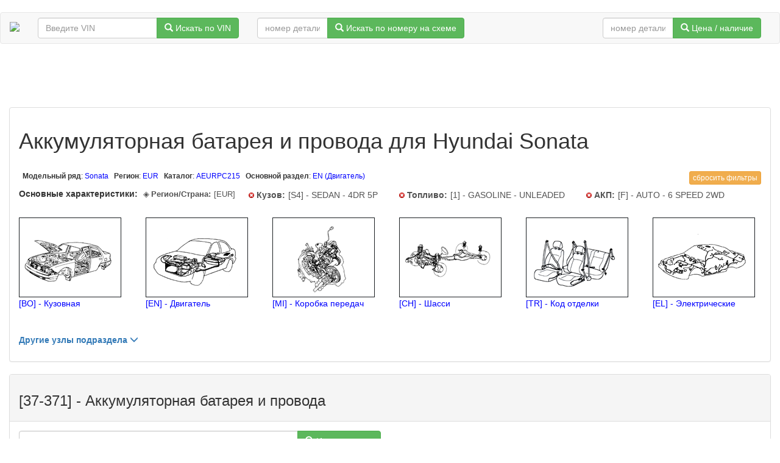

--- FILE ---
content_type: text/html
request_url: https://catalog.reformauto.ru/hyundai/view_veh_parts.php?catalog_code=AEURPC215&cat_year=&cat_region=EUR&vo_body_type=S4&vo_engine_capacity=&vo_engine_type=&vo_fuel_type=1&vo_transaxle=F&vo_special_car=&veh_drive_type=&veh_weather_type=&maj_sect=EN&min_sect=3737111
body_size: 10440
content:
﻿﻿
<!DOCTYPE HTML PUBLIC "-//W3C//DTD HTML 4.01//EN" "http://www.w3.org/TR/html4/strict.dtd">
<html>
	<head>
		<link rel="stylesheet" type="text/css" href="style.css">	  
		<link rel="stylesheet" href="//maxcdn.bootstrapcdn.com/bootstrap/3.3.7/css/bootstrap.min.css" integrity="sha384-BVYiiSIFeK1dGmJRAkycuHAHRg32OmUcww7on3RYdg4Va+PmSTsz/K68vbdEjh4u" crossorigin="anonymous">
		<link href="https://reformauto.ru/wa-data/public/shop/themes/default/media/fancybox/jquery.fancybox.css" rel="stylesheet" type="text/css"/>
		<link href="https://reformauto.ru/wa-data/public/site/themes/default/default.css?v3.2.3.171" rel="stylesheet" type="text/css"/>
		<link href="https://reformauto.ru/wa-content/font/ruble/arial/fontface.css" rel="stylesheet" type="text/css">     

		<script src="//ajax.googleapis.com/ajax/libs/jquery/2.2.4/jquery.min.js"></script>
		<script src="https://reformauto.ru/wa-data/public/shop/themes/default/media/fancybox/jquery.mousewheel-3.0.6.pack.js"></script>
		<script src="https://reformauto.ru/wa-data/public/shop/themes/default/media/fancybox/jquery.fancybox.pack.js"></script>
    	<script type="text/javascript" src="https://reformauto.ru/wa-data/public/site/themes/default/default.js?v3.2.3.171"></script>

		<link rel="stylesheet" href="https://ajax.googleapis.com/ajax/libs/jqueryui/1.12.1/themes/smoothness/jquery-ui.css">
		<script src="https://ajax.googleapis.com/ajax/libs/jqueryui/1.12.1/jquery-ui.min.js"></script>
		<script src="/hyundai/autocomplete.js"></script>

	<!-- Latest compiled and minified JavaScript -->

	<script src="//maxcdn.bootstrapcdn.com/bootstrap/3.3.7/js/bootstrap.min.js" integrity="sha384-Tc5IQib027qvyjSMfHjOMaLkfuWVxZxUPnCJA7l2mCWNIpG9mGCD8wGNIcPD7Txa" crossorigin="anonymous"></script>
	<link href="https://reformauto.ru/wa-data/public/shop/themes/default/default.shop.css?v3.2.3.171" rel="stylesheet" type="text/css">
	<link href="https://reformauto.ru/wa-data/public/shop/themes/default/jquery.bxslider.css?v3.2.3.171" rel="stylesheet" />
	<link href="/custom.css" rel="stylesheet" type="text/css">     

	<!-- js -->
	<script type="text/javascript" src="https://reformauto.ru/wa-apps/shop/js/lazy.load.js?v6.3.0.44568"></script>
	<script type="text/javascript" src="https://reformauto.ru/wa-data/public/shop/themes/default/jquery.bxslider.min.js?v3.2.3.171"></script>
	<script type="text/javascript" src="https://reformauto.ru/wa-content/js/jquery-plugins/jquery.cookie.js?v1.10.5"></script>
	<script type="text/javascript" src="https://reformauto.ru/wa-data/public/shop/themes/default/default.shop.js?v3.2.3.171"></script>

    	<meta http-equiv="Content-Type" content="text/html; charset=utf-8"/>
    	<meta http-equiv="x-ua-compatible" content="IE=edge">
	
		<script data-ad-client="ca-pub-8332427104943706" async src="https://pagead2.googlesyndication.com/pagead/js/adsbygoogle.js"></script>

		<!-- Yandex.Metrika counter -->
		<script type="text/javascript" >
		   (function(m,e,t,r,i,k,a){m[i]=m[i]||function(){(m[i].a=m[i].a||[]).push(arguments)};
		   m[i].l=1*new Date();k=e.createElement(t),a=e.getElementsByTagName(t)[0],k.async=1,k.src=r,a.parentNode.insertBefore(k,a)})
		   (window, document, "script", "https://mc.yandex.ru/metrika/tag.js", "ym");

		   ym(67046677, "init", {
    		   clickmap:true,
        		trackLinks:true,
        		accurateTrackBounce:true,
        		webvisor:true
   		});
		</script>
		<noscript><div><img src="https://mc.yandex.ru/watch/67046677" style="position:absolute; left:-9999px;" alt="" /></div></noscript>
		<!-- /Yandex.Metrika counter -->

      <!-- Yandex.RTB -->
      <script>window.yaContextCb=window.yaContextCb||[]</script>
      <script src="https://yandex.ru/ads/system/context.js" async></script>
      
		<title>Аккумуляторная батарея и провода для Hyundai Sonata – купить оптом и в розницу</title>
		<meta name="Keywords" content="" />	
		<meta name="Description" content="Аккумуляторная батарея и провода для Hyundai Sonata оптом и в розницу. Купить Аккумуляторная батарея и провода для Hyundai Sonata в интернет-магазине. Доставка по Москве и России." />

		
	</head>

	<body>
	<div id="body">
		<div class="navbar navbar-default" id="topNavBar">
			<div class="container-fluid">
				
				<div class="navbar-header">
				   <a class="navbar-brand" href="/">
					 <img src="https://reformauto.ru/wa-data/public/site/themes/default/img/logo.jpg?v3.2.3.171" class="img-responsive" height='86' />
				   </a>
				</div>
				 						 
				<form class="navbar-form navbar-left" id="top_searchform" action="/search_by_vin.php" method="GET">
					<input type="hidden" name="lang_code" value="RU">
					<div class="input-group">
							  <input type="text" class="form-control" name="vin" value="" placeholder="Введите VIN">
					  <span class="input-group-btn">
						<button class="btn btn-success" type="submit">
							<span class="glyphicon glyphicon-search"></span>
							Искать по VIN
						</button>
					  </span>
					</div>
				</form>

				<form class="navbar-form navbar-left hidden-xs hidden-sm" id="top_searchform" action="view_part_vehicles.php" method="GET">
					<input type="hidden" name="lang_code" value="RU">
					<div class="input-group">
							  <input type="text" class="form-control" name="part_num" value="" placeholder="номер детали" size="10">
					  <span class="input-group-btn">
						<button class="btn btn-success" type="submit">
							<span class="glyphicon glyphicon-search"></span>
							Искать по номеру на схеме
						</button>
					  </span>
					</div>
				</form>
				
            <form class="navbar-form navbar-left pull-right" id="top_searchform1" action="https://www.reformauto.ru/search/" method="GET" target="reformauto">
               <div class="input-group">
                       <input type="text" class="form-control" name="query" value="" placeholder="номер детали" size="10">
                 <span class="input-group-btn">
                  <button class="btn btn-success" type="submit">
                     <span class="glyphicon glyphicon-search"></span>
                     Цена / наличие
                  </button>
                 </span>
               </div>
            </form>

			</div>
		</div>

      <div class="container space-bottom" style="height:64px;">
         <!-- Yandex.RTB R-A-3706249-1 -->
         <div id="yandex_rtb_R-A-3706249-1"></div>
         <script>
            window.yaContextCb.push(()=>{
               Ya.Context.AdvManager.render({
                  "blockId": "R-A-3706249-1",
                  "renderTo": "yandex_rtb_R-A-3706249-1"
               })
            })
         </script>   
      </div>

 <div class='container-fluid'>	

	<script>
		window.yaContextCb.push(() => {
			Ya.Context.AdvManager.render({
				"blockId": "R-A-3706249-7",
				"type": "fullscreen",
				"platform": "desktop"
			})
		})
	</script>
	<script>
		window.yaContextCb.push(() => {
			Ya.Context.AdvManager.render({
				"blockId": "R-A-3706249-8",
				"type": "fullscreen",
				"platform": "touch"
			})
		})
	</script>

	<div class="row" >
		<div class="col-md-12 col-xs-12">
			<div class="panel panel-default">
				<div class="panel-body">
					<div class="row">
						<div class="col-md-12 col-xs-12">
							<h1>Аккумуляторная батарея и провода для Hyundai Sonata</h1>
				 		</div>
			 		</div>	
					<div class="row">
						<div class="col-md-12 col-xs-12">
							<br><div class='row' style='font-size:12px;'><div class='col-md-9 col-xs-9'> &nbsp; <b>Модельный ряд</b>: <a href='index.php?lang_code=RU&min_sect=3737111&maj_sect=EN&cat_family=Sonata'>Sonata</a> &nbsp; <b>Регион</b>: <a href='index.php?lang_code=RU&min_sect=3737111&maj_sect=EN&cat_region=EUR'>EUR </a> &nbsp; <b>Каталог</b>: <a href='view_vehicle.php?lang_code=RU&min_sect=3737111&maj_sect=EN&catalog_code=AEURPC215'>AEURPC215</a> &nbsp; <b>Oсновной раздел</b>: <a href='view_veh_major.php?lang_code=RU&min_sect=3737111&maj_sect=EN&catalog_code=AEURPC215&maj_sect=EN'>EN (Двигатель)</a></div><div class='col-md-3 col-xs-3 text-right'><a href='?lang_code=RU&min_sect=3737111&maj_sect=EN&catalog_code=AEURPC215'><button type='button' class='btn btn-warning btn-xs'>сбросить фильтры</button></a></div></div>							<b>Основные характеристики: </b><span style="font-size: 90%"> <span class="sell ico_diamond"><span class="s_param">Регион/Страна:</span><span class="s_value">[EUR]</span></span> <a href="?catalog_code=AEURPC215&cat_year=&cat_region=EUR&vo_engine_capacity=&vo_engine_type=&vo_fuel_type=1&vo_transaxle=F&vo_special_car=&veh_drive_type=&veh_weather_type=&maj_sect=EN&min_sect=3737111" title="Сбросить" class="btn "><span class="sell ico_del"><span class="s_param">Кузов:</span><span class="s_value">[S4]</span><span class="s_desc"> - SEDAN - 4DR 5P</span></span></a> <a href="?catalog_code=AEURPC215&cat_year=&cat_region=EUR&vo_body_type=S4&vo_engine_capacity=&vo_engine_type=&vo_transaxle=F&vo_special_car=&veh_drive_type=&veh_weather_type=&maj_sect=EN&min_sect=3737111" title="Сбросить" class="btn "><span class="sell ico_del"><span class="s_param">Топливо:</span><span class="s_value">[1]</span><span class="s_desc"> - GASOLINE - UNLEADED</span></span></a> <a href="?catalog_code=AEURPC215&cat_year=&cat_region=EUR&vo_body_type=S4&vo_engine_capacity=&vo_engine_type=&vo_fuel_type=1&vo_special_car=&veh_drive_type=&veh_weather_type=&maj_sect=EN&min_sect=3737111" title="Сбросить" class="btn "><span class="sell ico_del"><span class="s_param">АКП:</span><span class="s_value">[F]</span><span class="s_desc"> - AUTO - 6 SPEED 2WD</span></span></a></span>							<div class="row space-top">
                        <div class='col-md-2 col-xs-4'><a href='view_veh_major.php?catalog_code=AEURPC215&cat_region=EUR&vo_body_type=S4&vo_fuel_type=1&vo_transaxle=F&min_sect=3737111&maj_sect=BO'><img src='imgs_cat_202103/Maj/BO.png' alt='Кузовная' /><p>[BO] - Кузовная</p></a></div><div class='col-md-2 col-xs-4'><a href='view_veh_major.php?catalog_code=AEURPC215&cat_region=EUR&vo_body_type=S4&vo_fuel_type=1&vo_transaxle=F&min_sect=3737111&maj_sect=EN'><img src='imgs_cat_202103/Maj/EN.png' alt='Двигатель' /><p>[EN] - Двигатель</p></a></div><div class='col-md-2 col-xs-4'><a href='view_veh_major.php?catalog_code=AEURPC215&cat_region=EUR&vo_body_type=S4&vo_fuel_type=1&vo_transaxle=F&min_sect=3737111&maj_sect=MI'><img src='imgs_cat_202103/Maj/MI.png' alt='Коробка передач' /><p>[MI] - Коробка передач</p></a></div><div class='col-md-2 col-xs-4'><a href='view_veh_major.php?catalog_code=AEURPC215&cat_region=EUR&vo_body_type=S4&vo_fuel_type=1&vo_transaxle=F&min_sect=3737111&maj_sect=CH'><img src='imgs_cat_202103/Maj/CH.png' alt='Шасси' /><p>[CH] - Шасси</p></a></div><div class='col-md-2 col-xs-4'><a href='view_veh_major.php?catalog_code=AEURPC215&cat_region=EUR&vo_body_type=S4&vo_fuel_type=1&vo_transaxle=F&min_sect=3737111&maj_sect=TR'><img src='imgs_cat_202103/Maj/TR.png' alt='Код отделки' /><p>[TR] - Код отделки</p></a></div><div class='col-md-2 col-xs-4'><a href='view_veh_major.php?catalog_code=AEURPC215&cat_region=EUR&vo_body_type=S4&vo_fuel_type=1&vo_transaxle=F&min_sect=3737111&maj_sect=EL'><img src='imgs_cat_202103/Maj/EL.png' alt='Электрические' /><p>[EL] - Электрические</p></a></div>                     </div>
						</div>	  
			 		</div>	
					<div class='row space-top'>
						<ul class="category_tree nav nav-pills nav-stacked menu-search-list">
							<li>
								<a class="level_1"><strong>Другие узлы подраздела </strong><span class="child_btn glyphicon glyphicon-menu-down"></span>
									<div class="child_list" style="display: none;">
													<div class='col-md-2 col-xs-2'><a href='?catalog_code=AEURPC215&cat_region=EUR&vo_body_type=S4&vo_fuel_type=1&vo_transaxle=F&maj_sect=EN&min_sect=0909111' class='fs-tooltip-top'><img src='imgs_cat_202103/ImagStor/GIS/A/AEN209-091.png' alt='' /> <p class='small'>[09-091]<br>Бортовой инструмент</p><span><img src='imgs_cat_202103/Cats/AEURPC21/0909111.png' style='max-width: 30vw;' /></span></a></div><div class='col-md-2 col-xs-2'><a href='?catalog_code=AEURPC215&cat_region=EUR&vo_body_type=S4&vo_fuel_type=1&vo_transaxle=F&maj_sect=EN&min_sect=20201A11' class='fs-tooltip-top'><img src='imgs_cat_202103/ImagStor/GIS/A/AEN120-201.png' alt='' /> <p class='small'>[20-201a]<br>sub engine<br/><i>Рабочий объем двигателя: 2000 cc - theta 2</i></p><span><img src='imgs_cat_202103/Cats/AEURPC21/20201A11.png' style='max-width: 30vw;' /></span></a></div><div class='col-md-2 col-xs-2'><a href='?catalog_code=AEURPC215&cat_region=EUR&vo_body_type=S4&vo_fuel_type=1&vo_transaxle=F&maj_sect=EN&min_sect=20201A21' class='fs-tooltip-top'><img src='imgs_cat_202103/ImagStor/GIS/A/AEN120-201.png' alt='' /> <p class='small'>[20-201a]<br>sub engine<br/><i>Рабочий объем двигателя: 2400 cc - theta 2</i></p><span><img src='imgs_cat_202103/Cats/AEURPC21/20201A21.png' style='max-width: 30vw;' /></span></a></div><div class='col-md-2 col-xs-2'><a href='?catalog_code=AEURPC215&cat_region=EUR&vo_body_type=S4&vo_fuel_type=1&vo_transaxle=F&maj_sect=EN&min_sect=20202A11' class='fs-tooltip-top'><img src='imgs_cat_202103/ImagStor/GIS/A/AEN120-202.png' alt='' /> <p class='small'>[20-202a]<br>Короткоходный двигатель в сборе<br/><i>Рабочий объем двигателя: 2000 cc - theta 2</i></p><span><img src='imgs_cat_202103/Cats/AEURPC21/20202A11.png' style='max-width: 30vw;' /></span></a></div><div class="clearfix"></div><div class='col-md-2 col-xs-2'><a href='?catalog_code=AEURPC215&cat_region=EUR&vo_body_type=S4&vo_fuel_type=1&vo_transaxle=F&maj_sect=EN&min_sect=20202A21' class='fs-tooltip-top'><img src='imgs_cat_202103/ImagStor/GIS/A/AEN120-202.png' alt='' /> <p class='small'>[20-202a]<br>Короткоходный двигатель в сборе<br/><i>Рабочий объем двигателя: 2400 cc - theta 2</i></p><span><img src='imgs_cat_202103/Cats/AEURPC21/20202A21.png' style='max-width: 30vw;' /></span></a></div><div class='col-md-2 col-xs-2'><a href='?catalog_code=AEURPC215&cat_region=EUR&vo_body_type=S4&vo_fuel_type=1&vo_transaxle=F&maj_sect=EN&min_sect=20203A11' class='fs-tooltip-top'><img src='imgs_cat_202103/ImagStor/GIS/A/AEN120-203.png' alt='' /> <p class='small'>[20-203a]<br>набор прокладок двигателя<br/><i>Рабочий объем двигателя: 2000 cc - theta 2</i></p><span><img src='imgs_cat_202103/Cats/AEURPC21/20203A11.png' style='max-width: 30vw;' /></span></a></div><div class='col-md-2 col-xs-2'><a href='?catalog_code=AEURPC215&cat_region=EUR&vo_body_type=S4&vo_fuel_type=1&vo_transaxle=F&maj_sect=EN&min_sect=20203A21' class='fs-tooltip-top'><img src='imgs_cat_202103/ImagStor/GIS/A/AEN120-203.png' alt='' /> <p class='small'>[20-203a]<br>набор прокладок двигателя<br/><i>Рабочий объем двигателя: 2400 cc - theta 2</i></p><span><img src='imgs_cat_202103/Cats/AEURPC21/20203A21.png' style='max-width: 30vw;' /></span></a></div><div class='col-md-2 col-xs-2'><a href='?catalog_code=AEURPC215&cat_region=EUR&vo_body_type=S4&vo_fuel_type=1&vo_transaxle=F&maj_sect=EN&min_sect=20211A11' class='fs-tooltip-top'><img src='imgs_cat_202103/ImagStor/GIS/A/AEN120-211.png' alt='' /> <p class='small'>[20-211a]<br>блок цилиндров в сборе<br/><i>Рабочий объем двигателя: 2000 cc - theta 2</i></p><span><img src='imgs_cat_202103/Cats/AEURPC21/20211A11.png' style='max-width: 30vw;' /></span></a></div><div class="clearfix"></div><div class='col-md-2 col-xs-2'><a href='?catalog_code=AEURPC215&cat_region=EUR&vo_body_type=S4&vo_fuel_type=1&vo_transaxle=F&maj_sect=EN&min_sect=20211A21' class='fs-tooltip-top'><img src='imgs_cat_202103/ImagStor/GIS/A/AEN120-211.png' alt='' /> <p class='small'>[20-211a]<br>блок цилиндров в сборе<br/><i>Рабочий объем двигателя: 2400 cc - theta 2</i></p><span><img src='imgs_cat_202103/Cats/AEURPC21/20211A21.png' style='max-width: 30vw;' /></span></a></div><div class='col-md-2 col-xs-2'><a href='?catalog_code=AEURPC215&cat_region=EUR&vo_body_type=S4&vo_fuel_type=1&vo_transaxle=F&maj_sect=EN&min_sect=20213A11' class='fs-tooltip-top'><img src='imgs_cat_202103/ImagStor/GIS/A/AEN120-213.png' alt='' /> <p class='small'>[20-213a]<br>front case & oil filter<br/><i>Рабочий объем двигателя: 2000 cc - theta 2</i></p><span><img src='imgs_cat_202103/Cats/AEURPC21/20213A11.png' style='max-width: 30vw;' /></span></a></div><div class='col-md-2 col-xs-2'><a href='?catalog_code=AEURPC215&cat_region=EUR&vo_body_type=S4&vo_fuel_type=1&vo_transaxle=F&maj_sect=EN&min_sect=20213A21' class='fs-tooltip-top'><img src='imgs_cat_202103/ImagStor/GIS/A/AEN120-213.png' alt='' /> <p class='small'>[20-213a]<br>front case & oil filter<br/><i>Рабочий объем двигателя: 2400 cc - theta 2</i></p><span><img src='imgs_cat_202103/Cats/AEURPC21/20213A21.png' style='max-width: 30vw;' /></span></a></div><div class='col-md-2 col-xs-2'><a href='?catalog_code=AEURPC215&cat_region=EUR&vo_body_type=S4&vo_fuel_type=1&vo_transaxle=F&maj_sect=EN&min_sect=20215A11' class='fs-tooltip-top'><img src='imgs_cat_202103/ImagStor/GIS/A/AEN120-215.png' alt='' /> <p class='small'>[20-215a]<br>Крышка ременного привода и масляный картер<br/><i>Рабочий объем двигателя: 2000 cc - theta 2</i></p><span><img src='imgs_cat_202103/Cats/AEURPC21/20215A11.png' style='max-width: 30vw;' /></span></a></div><div class="clearfix"></div><div class='col-md-2 col-xs-2'><a href='?catalog_code=AEURPC215&cat_region=EUR&vo_body_type=S4&vo_fuel_type=1&vo_transaxle=F&maj_sect=EN&min_sect=20215A21' class='fs-tooltip-top'><img src='imgs_cat_202103/ImagStor/GIS/A/AEN120-215.png' alt='' /> <p class='small'>[20-215a]<br>Крышка ременного привода и масляный картер<br/><i>Рабочий объем двигателя: 2400 cc - theta 2</i></p><span><img src='imgs_cat_202103/Cats/AEURPC21/20215A21.png' style='max-width: 30vw;' /></span></a></div><div class='col-md-2 col-xs-2'><a href='?catalog_code=AEURPC215&cat_region=EUR&vo_body_type=S4&vo_fuel_type=1&vo_transaxle=F&maj_sect=EN&min_sect=20216A11' class='fs-tooltip-top'><img src='imgs_cat_202103/ImagStor/GIS/A/AEN120-216.png' alt='' /> <p class='small'>[20-216a]<br>Подвеска двигателя и коробки передач<br/><i>Рабочий объем двигателя: 2000 cc - theta 2</i></p><span><img src='imgs_cat_202103/Cats/AEURPC21/20216A11.png' style='max-width: 30vw;' /></span></a></div><div class='col-md-2 col-xs-2'><a href='?catalog_code=AEURPC215&cat_region=EUR&vo_body_type=S4&vo_fuel_type=1&vo_transaxle=F&maj_sect=EN&min_sect=20216A21' class='fs-tooltip-top'><img src='imgs_cat_202103/ImagStor/GIS/A/AEN120-216.png' alt='' /> <p class='small'>[20-216a]<br>Подвеска двигателя и коробки передач<br/><i>Рабочий объем двигателя: 2400 cc - theta 2</i></p><span><img src='imgs_cat_202103/Cats/AEURPC21/20216A21.png' style='max-width: 30vw;' /></span></a></div><div class='col-md-2 col-xs-2'><a href='?catalog_code=AEURPC215&cat_region=EUR&vo_body_type=S4&vo_fuel_type=1&vo_transaxle=F&maj_sect=EN&min_sect=20221A11' class='fs-tooltip-top'><img src='imgs_cat_202103/ImagStor/GIS/A/AEN120-221.png' alt='' /> <p class='small'>[20-221a]<br>ГОЛОВКА БЛОКА ЦИЛИНДРОВ<br/><i>Рабочий объем двигателя: 2000 cc - theta 2</i></p><span><img src='imgs_cat_202103/Cats/AEURPC21/20221A11.png' style='max-width: 30vw;' /></span></a></div><div class="clearfix"></div><div class='col-md-2 col-xs-2'><a href='?catalog_code=AEURPC215&cat_region=EUR&vo_body_type=S4&vo_fuel_type=1&vo_transaxle=F&maj_sect=EN&min_sect=20221A21' class='fs-tooltip-top'><img src='imgs_cat_202103/ImagStor/GIS/A/AEN120-221.png' alt='' /> <p class='small'>[20-221a]<br>ГОЛОВКА БЛОКА ЦИЛИНДРОВ<br/><i>Рабочий объем двигателя: 2400 cc - theta 2</i></p><span><img src='imgs_cat_202103/Cats/AEURPC21/20221A21.png' style='max-width: 30vw;' /></span></a></div><div class='col-md-2 col-xs-2'><a href='?catalog_code=AEURPC215&cat_region=EUR&vo_body_type=S4&vo_fuel_type=1&vo_transaxle=F&maj_sect=EN&min_sect=20224A11' class='fs-tooltip-top'><img src='imgs_cat_202103/ImagStor/GIS/A/AEN120-224.png' alt='' /> <p class='small'>[20-224a]<br>Крышка головки цилиндров<br/><i>Рабочий объем двигателя: 2000 cc - theta 2</i></p><span><img src='imgs_cat_202103/Cats/AEURPC21/20224A11.png' style='max-width: 30vw;' /></span></a></div><div class='col-md-2 col-xs-2'><a href='?catalog_code=AEURPC215&cat_region=EUR&vo_body_type=S4&vo_fuel_type=1&vo_transaxle=F&maj_sect=EN&min_sect=20224A21' class='fs-tooltip-top'><img src='imgs_cat_202103/ImagStor/GIS/A/AEN120-224.png' alt='' /> <p class='small'>[20-224a]<br>Крышка головки цилиндров<br/><i>Рабочий объем двигателя: 2400 cc - theta 2</i></p><span><img src='imgs_cat_202103/Cats/AEURPC21/20224A21.png' style='max-width: 30vw;' /></span></a></div><div class='col-md-2 col-xs-2'><a href='?catalog_code=AEURPC215&cat_region=EUR&vo_body_type=S4&vo_fuel_type=1&vo_transaxle=F&maj_sect=EN&min_sect=20231A11' class='fs-tooltip-top'><img src='imgs_cat_202103/ImagStor/GIS/A/AEN120-231.png' alt='' /> <p class='small'>[20-231a]<br>коленвал и пистон<br/><i>Рабочий объем двигателя: 2000 cc - theta 2</i></p><span><img src='imgs_cat_202103/Cats/AEURPC21/20231A11.png' style='max-width: 30vw;' /></span></a></div><div class="clearfix"></div><div class='col-md-2 col-xs-2'><a href='?catalog_code=AEURPC215&cat_region=EUR&vo_body_type=S4&vo_fuel_type=1&vo_transaxle=F&maj_sect=EN&min_sect=20231A21' class='fs-tooltip-top'><img src='imgs_cat_202103/ImagStor/GIS/A/AEN120-231.png' alt='' /> <p class='small'>[20-231a]<br>коленвал и пистон<br/><i>Рабочий объем двигателя: 2400 cc - theta 2</i></p><span><img src='imgs_cat_202103/Cats/AEURPC21/20231A21.png' style='max-width: 30vw;' /></span></a></div><div class='col-md-2 col-xs-2'><a href='?catalog_code=AEURPC215&cat_region=EUR&vo_body_type=S4&vo_fuel_type=1&vo_transaxle=F&maj_sect=EN&min_sect=20240A11' class='fs-tooltip-top'><img src='imgs_cat_202103/ImagStor/GIS/A/AEN120-240.png' alt='' /> <p class='small'>[20-240a]<br>Распределительный вал и клапаны<br/><i>Рабочий объем двигателя: 2000 cc - theta 2</i></p><span><img src='imgs_cat_202103/Cats/AEURPC21/20240A11.png' style='max-width: 30vw;' /></span></a></div><div class='col-md-2 col-xs-2'><a href='?catalog_code=AEURPC215&cat_region=EUR&vo_body_type=S4&vo_fuel_type=1&vo_transaxle=F&maj_sect=EN&min_sect=20240A21' class='fs-tooltip-top'><img src='imgs_cat_202103/ImagStor/GIS/A/AEN120-240.png' alt='' /> <p class='small'>[20-240a]<br>Распределительный вал и клапаны<br/><i>Рабочий объем двигателя: 2400 cc - theta 2</i></p><span><img src='imgs_cat_202103/Cats/AEURPC21/20240A21.png' style='max-width: 30vw;' /></span></a></div><div class='col-md-2 col-xs-2'><a href='?catalog_code=AEURPC215&cat_region=EUR&vo_body_type=S4&vo_fuel_type=1&vo_transaxle=F&maj_sect=EN&min_sect=25251A11' class='fs-tooltip-top'><img src='imgs_cat_202103/ImagStor/GIS/A/AEN125-251.png' alt='' /> <p class='small'>[25-251a]<br>насос охлаждающей жидкости<br/><i>Рабочий объем двигателя: 2000 cc - theta 2</i></p><span><img src='imgs_cat_202103/Cats/AEURPC21/25251A11.png' style='max-width: 30vw;' /></span></a></div><div class="clearfix"></div><div class='col-md-2 col-xs-2'><a href='?catalog_code=AEURPC215&cat_region=EUR&vo_body_type=S4&vo_fuel_type=1&vo_transaxle=F&maj_sect=EN&min_sect=25251A21' class='fs-tooltip-top'><img src='imgs_cat_202103/ImagStor/GIS/A/AEN125-251.png' alt='' /> <p class='small'>[25-251a]<br>насос охлаждающей жидкости<br/><i>Рабочий объем двигателя: 2400 cc - theta 2</i></p><span><img src='imgs_cat_202103/Cats/AEURPC21/25251A21.png' style='max-width: 30vw;' /></span></a></div><div class='col-md-2 col-xs-2'><a href='?catalog_code=AEURPC215&cat_region=EUR&vo_body_type=S4&vo_fuel_type=1&vo_transaxle=F&maj_sect=EN&min_sect=2525311' class='fs-tooltip-top'><img src='imgs_cat_202103/ImagStor/GIS/A/AEN125-253.png' alt='' /> <p class='small'>[25-253]<br>engine cooling system (01/02)</p><span><img src='imgs_cat_202103/Cats/AEURPC21/2525311.png' style='max-width: 30vw;' /></span></a></div><div class='col-md-2 col-xs-2'><a href='?catalog_code=AEURPC215&cat_region=EUR&vo_body_type=S4&vo_fuel_type=1&vo_transaxle=F&maj_sect=EN&min_sect=2525312' class='fs-tooltip-top'><img src='imgs_cat_202103/ImagStor/GIS/A/AEN125-253.png' alt='' /> <p class='small'>[25-253]<br>engine cooling system (02/02)</p><span><img src='imgs_cat_202103/Cats/AEURPC21/2525312.png' style='max-width: 30vw;' /></span></a></div><div class='col-md-2 col-xs-2'><a href='?catalog_code=AEURPC215&cat_region=EUR&vo_body_type=S4&vo_fuel_type=1&vo_transaxle=F&maj_sect=EN&min_sect=25255A11' class='fs-tooltip-top'><img src='imgs_cat_202103/ImagStor/GIS/A/AEN125-255.png' alt='' /> <p class='small'>[25-255a]<br>Шланг и трубопровод  охлаждающей жидкости<br/><i>Рабочий объем двигателя: 2000 cc - theta 2</i></p><span><img src='imgs_cat_202103/Cats/AEURPC21/25255A11.png' style='max-width: 30vw;' /></span></a></div><div class="clearfix"></div><div class='col-md-2 col-xs-2'><a href='?catalog_code=AEURPC215&cat_region=EUR&vo_body_type=S4&vo_fuel_type=1&vo_transaxle=F&maj_sect=EN&min_sect=25255A21' class='fs-tooltip-top'><img src='imgs_cat_202103/ImagStor/GIS/A/AEN125-255.png' alt='' /> <p class='small'>[25-255a]<br>Шланг и трубопровод  охлаждающей жидкости<br/><i>Рабочий объем двигателя: 2400 cc - theta 2</i></p><span><img src='imgs_cat_202103/Cats/AEURPC21/25255A21.png' style='max-width: 30vw;' /></span></a></div><div class='col-md-2 col-xs-2'><a href='?catalog_code=AEURPC215&cat_region=EUR&vo_body_type=S4&vo_fuel_type=1&vo_transaxle=F&maj_sect=EN&min_sect=2525611' class='fs-tooltip-top'><img src='imgs_cat_202103/ImagStor/GIS/A/AEN125-256.png' alt='' /> <p class='small'>[25-256]<br>система охлаждения (01/02)</p><span><img src='imgs_cat_202103/Cats/AEURPC21/2525611.png' style='max-width: 30vw;' /></span></a></div><div class='col-md-2 col-xs-2'><a href='?catalog_code=AEURPC215&cat_region=EUR&vo_body_type=S4&vo_fuel_type=1&vo_transaxle=F&maj_sect=EN&min_sect=2525612' class='fs-tooltip-top'><img src='imgs_cat_202103/ImagStor/GIS/A/AEN125-256.png' alt='' /> <p class='small'>[25-256]<br>система охлаждения (02/02)</p><span><img src='imgs_cat_202103/Cats/AEURPC21/2525612.png' style='max-width: 30vw;' /></span></a></div><div class='col-md-2 col-xs-2'><a href='?catalog_code=AEURPC215&cat_region=EUR&vo_body_type=S4&vo_fuel_type=1&vo_transaxle=F&maj_sect=EN&min_sect=28281A11' class='fs-tooltip-top'><img src='imgs_cat_202103/ImagStor/GIS/A/AEN228-281.png' alt='' /> <p class='small'>[28-281a]<br>воздушный фильтр (01/02)<br/><i>Рабочий объем двигателя: 2000 cc - theta 2</i></p><span><img src='imgs_cat_202103/Cats/AEURPC21/28281A11.png' style='max-width: 30vw;' /></span></a></div><div class="clearfix"></div><div class='col-md-2 col-xs-2'><a href='?catalog_code=AEURPC215&cat_region=EUR&vo_body_type=S4&vo_fuel_type=1&vo_transaxle=F&maj_sect=EN&min_sect=28281A12' class='fs-tooltip-top'><img src='imgs_cat_202103/ImagStor/GIS/A/AEN228-281.png' alt='' /> <p class='small'>[28-281a]<br>воздушный фильтр (02/02)<br/><i>Рабочий объем двигателя: 2000 cc - theta 2</i></p><span><img src='imgs_cat_202103/Cats/AEURPC21/28281A12.png' style='max-width: 30vw;' /></span></a></div><div class='col-md-2 col-xs-2'><a href='?catalog_code=AEURPC215&cat_region=EUR&vo_body_type=S4&vo_fuel_type=1&vo_transaxle=F&maj_sect=EN&min_sect=28281A21' class='fs-tooltip-top'><img src='imgs_cat_202103/ImagStor/GIS/A/AEN228-281.png' alt='' /> <p class='small'>[28-281a]<br>воздушный фильтр (01/02)<br/><i>Рабочий объем двигателя: 2400 cc - theta 2</i></p><span><img src='imgs_cat_202103/Cats/AEURPC21/28281A21.png' style='max-width: 30vw;' /></span></a></div><div class='col-md-2 col-xs-2'><a href='?catalog_code=AEURPC215&cat_region=EUR&vo_body_type=S4&vo_fuel_type=1&vo_transaxle=F&maj_sect=EN&min_sect=28281A22' class='fs-tooltip-top'><img src='imgs_cat_202103/ImagStor/GIS/A/AEN228-281.png' alt='' /> <p class='small'>[28-281a]<br>воздушный фильтр (02/02)<br/><i>Рабочий объем двигателя: 2400 cc - theta 2</i></p><span><img src='imgs_cat_202103/Cats/AEURPC21/28281A22.png' style='max-width: 30vw;' /></span></a></div><div class='col-md-2 col-xs-2'><a href='?catalog_code=AEURPC215&cat_region=EUR&vo_body_type=S4&vo_fuel_type=1&vo_transaxle=F&maj_sect=EN&min_sect=28282A11' class='fs-tooltip-top'><img src='imgs_cat_202103/ImagStor/GIS/A/AEN228-282.png' alt='' /> <p class='small'>[28-282a]<br>Турбокомпрессор и охладитель воздуха<br/><i>Рабочий объем двигателя: 2000 cc - theta 2</i></p><span><img src='imgs_cat_202103/Cats/AEURPC21/28282A11.png' style='max-width: 30vw;' /></span></a></div><div class="clearfix"></div><div class='col-md-2 col-xs-2'><a href='?catalog_code=AEURPC215&cat_region=EUR&vo_body_type=S4&vo_fuel_type=1&vo_transaxle=F&maj_sect=EN&min_sect=28282A21' class='fs-tooltip-top'><img src='imgs_cat_202103/ImagStor/GIS/A/AEN228-282.png' alt='' /> <p class='small'>[28-282a]<br>Турбокомпрессор и охладитель воздуха<br/><i>Рабочий объем двигателя: 2400 cc - theta 2</i></p><span><img src='imgs_cat_202103/Cats/AEURPC21/28282A21.png' style='max-width: 30vw;' /></span></a></div><div class='col-md-2 col-xs-2'><a href='?catalog_code=AEURPC215&cat_region=EUR&vo_body_type=S4&vo_fuel_type=1&vo_transaxle=F&maj_sect=EN&min_sect=28283A11' class='fs-tooltip-top'><img src='imgs_cat_202103/ImagStor/GIS/A/AEN228-283.png' alt='' /> <p class='small'>[28-283a]<br>коллектор выпускной двигателя (01/02)<br/><i>Рабочий объем двигателя: 2000 cc - theta 2</i></p><span><img src='imgs_cat_202103/Cats/AEURPC21/28283A11.png' style='max-width: 30vw;' /></span></a></div><div class='col-md-2 col-xs-2'><a href='?catalog_code=AEURPC215&cat_region=EUR&vo_body_type=S4&vo_fuel_type=1&vo_transaxle=F&maj_sect=EN&min_sect=28283A12' class='fs-tooltip-top'><img src='imgs_cat_202103/ImagStor/GIS/A/AEN228-283.png' alt='' /> <p class='small'>[28-283a]<br>коллектор выпускной двигателя (02/02)<br/><i>Рабочий объем двигателя: 2000 cc - theta 2</i></p><span><img src='imgs_cat_202103/Cats/AEURPC21/28283A12.png' style='max-width: 30vw;' /></span></a></div><div class='col-md-2 col-xs-2'><a href='?catalog_code=AEURPC215&cat_region=EUR&vo_body_type=S4&vo_fuel_type=1&vo_transaxle=F&maj_sect=EN&min_sect=28283A21' class='fs-tooltip-top'><img src='imgs_cat_202103/ImagStor/GIS/A/AEN228-283.png' alt='' /> <p class='small'>[28-283a]<br>коллектор выпускной двигателя (01/02)<br/><i>Рабочий объем двигателя: 2400 cc - theta 2</i></p><span><img src='imgs_cat_202103/Cats/AEURPC21/28283A21.png' style='max-width: 30vw;' /></span></a></div><div class="clearfix"></div><div class='col-md-2 col-xs-2'><a href='?catalog_code=AEURPC215&cat_region=EUR&vo_body_type=S4&vo_fuel_type=1&vo_transaxle=F&maj_sect=EN&min_sect=28283A22' class='fs-tooltip-top'><img src='imgs_cat_202103/ImagStor/GIS/A/AEN228-283.png' alt='' /> <p class='small'>[28-283a]<br>коллектор выпускной двигателя (02/02)<br/><i>Рабочий объем двигателя: 2400 cc - theta 2</i></p><span><img src='imgs_cat_202103/Cats/AEURPC21/28283A22.png' style='max-width: 30vw;' /></span></a></div><div class='col-md-2 col-xs-2'><a href='?catalog_code=AEURPC215&cat_region=EUR&vo_body_type=S4&vo_fuel_type=1&vo_transaxle=F&maj_sect=EN&min_sect=28285A11' class='fs-tooltip-top'><img src='imgs_cat_202103/ImagStor/GIS/A/AEN228-285.png' alt='' /> <p class='small'>[28-285a]<br>Выпускной коллектор (01/02)<br/><i>Рабочий объем двигателя: 2000 cc - theta 2</i></p><span><img src='imgs_cat_202103/Cats/AEURPC21/28285A11.png' style='max-width: 30vw;' /></span></a></div><div class='col-md-2 col-xs-2'><a href='?catalog_code=AEURPC215&cat_region=EUR&vo_body_type=S4&vo_fuel_type=1&vo_transaxle=F&maj_sect=EN&min_sect=28285A12' class='fs-tooltip-top'><img src='imgs_cat_202103/ImagStor/GIS/A/AEN228-285.png' alt='' /> <p class='small'>[28-285a]<br>Выпускной коллектор (02/02)<br/><i>Рабочий объем двигателя: 2000 cc - theta 2</i></p><span><img src='imgs_cat_202103/Cats/AEURPC21/28285A12.png' style='max-width: 30vw;' /></span></a></div><div class='col-md-2 col-xs-2'><a href='?catalog_code=AEURPC215&cat_region=EUR&vo_body_type=S4&vo_fuel_type=1&vo_transaxle=F&maj_sect=EN&min_sect=28285A21' class='fs-tooltip-top'><img src='imgs_cat_202103/ImagStor/GIS/A/AEN228-285.png' alt='' /> <p class='small'>[28-285a]<br>Выпускной коллектор (01/02)<br/><i>Рабочий объем двигателя: 2400 cc - theta 2</i></p><span><img src='imgs_cat_202103/Cats/AEURPC21/28285A21.png' style='max-width: 30vw;' /></span></a></div><div class="clearfix"></div><div class='col-md-2 col-xs-2'><a href='?catalog_code=AEURPC215&cat_region=EUR&vo_body_type=S4&vo_fuel_type=1&vo_transaxle=F&maj_sect=EN&min_sect=28285A22' class='fs-tooltip-top'><img src='imgs_cat_202103/ImagStor/GIS/A/AEN228-285.png' alt='' /> <p class='small'>[28-285a]<br>Выпускной коллектор (02/02)<br/><i>Рабочий объем двигателя: 2400 cc - theta 2</i></p><span><img src='imgs_cat_202103/Cats/AEURPC21/28285A22.png' style='max-width: 30vw;' /></span></a></div><div class='col-md-2 col-xs-2'><a href='?catalog_code=AEURPC215&cat_region=EUR&vo_body_type=S4&vo_fuel_type=1&vo_transaxle=F&maj_sect=EN&min_sect=28286A11' class='fs-tooltip-top'><img src='imgs_cat_202103/ImagStor/GIS/A/AEN228-286.png' alt='' /> <p class='small'>[28-286a]<br>muffler & exhaust pipe (01/02)<br/><i>Рабочий объем двигателя: 2000 cc - theta 2</i></p><span><img src='imgs_cat_202103/Cats/AEURPC21/28286A11.png' style='max-width: 30vw;' /></span></a></div><div class='col-md-2 col-xs-2'><a href='?catalog_code=AEURPC215&cat_region=EUR&vo_body_type=S4&vo_fuel_type=1&vo_transaxle=F&maj_sect=EN&min_sect=28286A12' class='fs-tooltip-top'><img src='imgs_cat_202103/ImagStor/GIS/A/AEN228-286.png' alt='' /> <p class='small'>[28-286a]<br>muffler & exhaust pipe (02/02)<br/><i>Рабочий объем двигателя: 2000 cc - theta 2</i></p><span><img src='imgs_cat_202103/Cats/AEURPC21/28286A12.png' style='max-width: 30vw;' /></span></a></div><div class='col-md-2 col-xs-2'><a href='?catalog_code=AEURPC215&cat_region=EUR&vo_body_type=S4&vo_fuel_type=1&vo_transaxle=F&maj_sect=EN&min_sect=28286A21' class='fs-tooltip-top'><img src='imgs_cat_202103/ImagStor/GIS/A/AEN228-286.png' alt='' /> <p class='small'>[28-286a]<br>muffler & exhaust pipe (01/02)<br/><i>Рабочий объем двигателя: 2400 cc - theta 2</i></p><span><img src='imgs_cat_202103/Cats/AEURPC21/28286A21.png' style='max-width: 30vw;' /></span></a></div><div class="clearfix"></div><div class='col-md-2 col-xs-2'><a href='?catalog_code=AEURPC215&cat_region=EUR&vo_body_type=S4&vo_fuel_type=1&vo_transaxle=F&maj_sect=EN&min_sect=28286A22' class='fs-tooltip-top'><img src='imgs_cat_202103/ImagStor/GIS/A/AEN228-286.png' alt='' /> <p class='small'>[28-286a]<br>muffler & exhaust pipe (02/02)<br/><i>Рабочий объем двигателя: 2400 cc - theta 2</i></p><span><img src='imgs_cat_202103/Cats/AEURPC21/28286A22.png' style='max-width: 30vw;' /></span></a></div><div class='col-md-2 col-xs-2'><a href='?catalog_code=AEURPC215&cat_region=EUR&vo_body_type=S4&vo_fuel_type=1&vo_transaxle=F&maj_sect=EN&min_sect=28390A11' class='fs-tooltip-top'><img src='imgs_cat_202103/ImagStor/GIS/A/AEN228-390.png' alt='' /> <p class='small'>[28-390a]<br>электронный блок управления двигателем<br/><i>Рабочий объем двигателя: 2000 cc - theta 2</i></p><span><img src='imgs_cat_202103/Cats/AEURPC21/28390A11.png' style='max-width: 30vw;' /></span></a></div><div class='col-md-2 col-xs-2'><a href='?catalog_code=AEURPC215&cat_region=EUR&vo_body_type=S4&vo_fuel_type=1&vo_transaxle=F&maj_sect=EN&min_sect=28390A21' class='fs-tooltip-top'><img src='imgs_cat_202103/ImagStor/GIS/A/AEN228-390.png' alt='' /> <p class='small'>[28-390a]<br>электронный блок управления двигателем<br/><i>Рабочий объем двигателя: 2400 cc - theta 2</i></p><span><img src='imgs_cat_202103/Cats/AEURPC21/28390A21.png' style='max-width: 30vw;' /></span></a></div><div class='col-md-2 col-xs-2'><a href='?catalog_code=AEURPC215&cat_region=EUR&vo_body_type=S4&vo_fuel_type=1&vo_transaxle=F&maj_sect=EN&min_sect=2929111' class='fs-tooltip-top'><img src='imgs_cat_202103/ImagStor/GIS/A/AEN129-291.png' alt='' /> <p class='small'>[29-291]<br>Нижняя крышка (01/03)</p><span><img src='imgs_cat_202103/Cats/AEURPC21/2929111.png' style='max-width: 30vw;' /></span></a></div><div class="clearfix"></div><div class='col-md-2 col-xs-2'><a href='?catalog_code=AEURPC215&cat_region=EUR&vo_body_type=S4&vo_fuel_type=1&vo_transaxle=F&maj_sect=EN&min_sect=2929112' class='fs-tooltip-top'><img src='imgs_cat_202103/ImagStor/GIS/A/AEN129-291.png' alt='' /> <p class='small'>[29-291]<br>Нижняя крышка (02/03)</p><span><img src='imgs_cat_202103/Cats/AEURPC21/2929112.png' style='max-width: 30vw;' /></span></a></div><div class='col-md-2 col-xs-2'><a href='?catalog_code=AEURPC215&cat_region=EUR&vo_body_type=S4&vo_fuel_type=1&vo_transaxle=F&maj_sect=EN&min_sect=2929113' class='fs-tooltip-top'><img src='imgs_cat_202103/ImagStor/GIS/A/AEN129-291.png' alt='' /> <p class='small'>[29-291]<br>Нижняя крышка (03/03)</p><span><img src='imgs_cat_202103/Cats/AEURPC21/2929113.png' style='max-width: 30vw;' /></span></a></div><div class='col-md-2 col-xs-2'><a href='?catalog_code=AEURPC215&cat_region=EUR&vo_body_type=S4&vo_fuel_type=1&vo_transaxle=F&maj_sect=EN&min_sect=3131011' class='fs-tooltip-top'><img src='imgs_cat_202103/ImagStor/GIS/A/AEN231-310.png' alt='' /> <p class='small'>[31-310]<br>топливная система (01/02)</p><span><img src='imgs_cat_202103/Cats/AEURPC21/3131011.png' style='max-width: 30vw;' /></span></a></div><div class='col-md-2 col-xs-2'><a href='?catalog_code=AEURPC215&cat_region=EUR&vo_body_type=S4&vo_fuel_type=1&vo_transaxle=F&maj_sect=EN&min_sect=3131012' class='fs-tooltip-top'><img src='imgs_cat_202103/ImagStor/GIS/A/AEN231-310.png' alt='' /> <p class='small'>[31-310]<br>топливная система (02/02)</p><span><img src='imgs_cat_202103/Cats/AEURPC21/3131012.png' style='max-width: 30vw;' /></span></a></div><div class="clearfix"></div><div class='col-md-2 col-xs-2'><a href='?catalog_code=AEURPC215&cat_region=EUR&vo_body_type=S4&vo_fuel_type=1&vo_transaxle=F&maj_sect=EN&min_sect=31313A11' class='fs-tooltip-top'><img src='imgs_cat_202103/ImagStor/GIS/A/AEN231-313.png' alt='' /> <p class='small'>[31-313a]<br>Топливопровод<br/><i>Рабочий объем двигателя: 2000 cc - theta 2</i></p><span><img src='imgs_cat_202103/Cats/AEURPC21/31313A11.png' style='max-width: 30vw;' /></span></a></div><div class='col-md-2 col-xs-2'><a href='?catalog_code=AEURPC215&cat_region=EUR&vo_body_type=S4&vo_fuel_type=1&vo_transaxle=F&maj_sect=EN&min_sect=31313A21' class='fs-tooltip-top'><img src='imgs_cat_202103/ImagStor/GIS/A/AEN231-313.png' alt='' /> <p class='small'>[31-313a]<br>Топливопровод<br/><i>Рабочий объем двигателя: 2400 cc - theta 2</i></p><span><img src='imgs_cat_202103/Cats/AEURPC21/31313A21.png' style='max-width: 30vw;' /></span></a></div><div class='col-md-2 col-xs-2'><a href='?catalog_code=AEURPC215&cat_region=EUR&vo_body_type=S4&vo_fuel_type=1&vo_transaxle=F&maj_sect=EN&min_sect=31351A11' class='fs-tooltip-top'><img src='imgs_cat_202103/ImagStor/GIS/A/AEN231-351.png' alt='' /> <p class='small'>[31-351a]<br>троссельная заслонка и инджектоор<br/><i>Рабочий объем двигателя: 2000 cc - theta 2</i></p><span><img src='imgs_cat_202103/Cats/AEURPC21/31351A11.png' style='max-width: 30vw;' /></span></a></div><div class='col-md-2 col-xs-2'><a href='?catalog_code=AEURPC215&cat_region=EUR&vo_body_type=S4&vo_fuel_type=1&vo_transaxle=F&maj_sect=EN&min_sect=31351A21' class='fs-tooltip-top'><img src='imgs_cat_202103/ImagStor/GIS/A/AEN231-351.png' alt='' /> <p class='small'>[31-351a]<br>троссельная заслонка и инджектоор<br/><i>Рабочий объем двигателя: 2400 cc - theta 2</i></p><span><img src='imgs_cat_202103/Cats/AEURPC21/31351A21.png' style='max-width: 30vw;' /></span></a></div><div class="clearfix"></div><div class='col-md-2 col-xs-2'><a href='?catalog_code=AEURPC215&cat_region=EUR&vo_body_type=S4&vo_fuel_type=1&vo_transaxle=F&maj_sect=EN&min_sect=3232711' class='fs-tooltip-top'><img src='imgs_cat_202103/ImagStor/GIS/A/AEN232-327.png' alt='' /> <p class='small'>[32-327]<br>accelerator pedal</p><span><img src='imgs_cat_202103/Cats/AEURPC21/3232711.png' style='max-width: 30vw;' /></span></a></div><div class='col-md-2 col-xs-2'><a href='?catalog_code=AEURPC215&cat_region=EUR&vo_body_type=S4&vo_fuel_type=1&vo_transaxle=F&maj_sect=EN&min_sect=3232811' class='fs-tooltip-top'><img src='imgs_cat_202103/ImagStor/GIS/A/AEN232-328.png' alt='' /> <p class='small'>[32-328]<br>педаль тормоза и сцепления</p><span><img src='imgs_cat_202103/Cats/AEURPC21/3232811.png' style='max-width: 30vw;' /></span></a></div><div class='col-md-2 col-xs-2'><a href='?catalog_code=AEURPC215&cat_region=EUR&vo_body_type=S4&vo_fuel_type=1&vo_transaxle=F&maj_sect=EN&min_sect=3737111' class='fs-tooltip-top'><img src='imgs_cat_202103/ImagStor/GIS/A/AEN237-371.png' alt='' /> <p class='small'>[37-371]<br>Аккумуляторная батарея и провода</p><span><img src='imgs_cat_202103/Cats/AEURPC21/3737111.png' style='max-width: 30vw;' /></span></a></div><div class='col-md-2 col-xs-2'><a href='?catalog_code=AEURPC215&cat_region=EUR&vo_body_type=S4&vo_fuel_type=1&vo_transaxle=F&maj_sect=EN&min_sect=39273A11' class='fs-tooltip-top'><img src='imgs_cat_202103/ImagStor/GIS/A/AEN239-273.png' alt='' /> <p class='small'>[39-273a]<br>свечи и кабель<br/><i>Рабочий объем двигателя: 2000 cc - theta 2</i></p><span><img src='imgs_cat_202103/Cats/AEURPC21/39273A11.png' style='max-width: 30vw;' /></span></a></div><div class="clearfix"></div><div class='col-md-2 col-xs-2'><a href='?catalog_code=AEURPC215&cat_region=EUR&vo_body_type=S4&vo_fuel_type=1&vo_transaxle=F&maj_sect=EN&min_sect=39273A21' class='fs-tooltip-top'><img src='imgs_cat_202103/ImagStor/GIS/A/AEN239-273.png' alt='' /> <p class='small'>[39-273a]<br>свечи и кабель<br/><i>Рабочий объем двигателя: 2400 cc - theta 2</i></p><span><img src='imgs_cat_202103/Cats/AEURPC21/39273A21.png' style='max-width: 30vw;' /></span></a></div><div class='col-md-2 col-xs-2'><a href='?catalog_code=AEURPC215&cat_region=EUR&vo_body_type=S4&vo_fuel_type=1&vo_transaxle=F&maj_sect=EN&min_sect=39361A11' class='fs-tooltip-top'><img src='imgs_cat_202103/ImagStor/GIS/A/AEN239-361.png' alt='' /> <p class='small'>[39-361a]<br>стартер<br/><i>Рабочий объем двигателя: 2000 cc - theta 2</i></p><span><img src='imgs_cat_202103/Cats/AEURPC21/39361A11.png' style='max-width: 30vw;' /></span></a></div><div class='col-md-2 col-xs-2'><a href='?catalog_code=AEURPC215&cat_region=EUR&vo_body_type=S4&vo_fuel_type=1&vo_transaxle=F&maj_sect=EN&min_sect=39361A21' class='fs-tooltip-top'><img src='imgs_cat_202103/ImagStor/GIS/A/AEN239-361.png' alt='' /> <p class='small'>[39-361a]<br>стартер<br/><i>Рабочий объем двигателя: 2400 cc - theta 2</i></p><span><img src='imgs_cat_202103/Cats/AEURPC21/39361A21.png' style='max-width: 30vw;' /></span></a></div><div class='col-md-2 col-xs-2'><a href='?catalog_code=AEURPC215&cat_region=EUR&vo_body_type=S4&vo_fuel_type=1&vo_transaxle=F&maj_sect=EN&min_sect=39373A11' class='fs-tooltip-top'><img src='imgs_cat_202103/ImagStor/GIS/A/AEN239-373.png' alt='' /> <p class='small'>[39-373a]<br>генератор в сборе<br/><i>Рабочий объем двигателя: 2000 cc - theta 2</i></p><span><img src='imgs_cat_202103/Cats/AEURPC21/39373A11.png' style='max-width: 30vw;' /></span></a></div><div class="clearfix"></div><div class='col-md-2 col-xs-2'><a href='?catalog_code=AEURPC215&cat_region=EUR&vo_body_type=S4&vo_fuel_type=1&vo_transaxle=F&maj_sect=EN&min_sect=39373A21' class='fs-tooltip-top'><img src='imgs_cat_202103/ImagStor/GIS/A/AEN239-373.png' alt='' /> <p class='small'>[39-373a]<br>генератор в сборе<br/><i>Рабочий объем двигателя: 2400 cc - theta 2</i></p><span><img src='imgs_cat_202103/Cats/AEURPC21/39373A21.png' style='max-width: 30vw;' /></span></a></div> 
									</div>
					 			</a>
					 		</li>
						</ul>
					</div>
				</div>
			</div>
 		</div>
	</div>

	<div class="row">
		<div class="col-md-12 col-xs-12">
			<div class="panel panel-default">
				<div class="panel-heading">
						  <h3>[37-371] - Аккумуляторная батарея и провода</h3>
				</div>
				<div class="panel-body">
						  	
						  <div class="row space-bottom"><div class="col-md-6 col-xs-6">                                                                              
               <div class="input-group">
                 <input type="text" class="form-control" name="search_string" id="search" autocomplete="off" value="" placeholder="поиск по названию детали">
                 <span class="input-group-btn">
                  <button class="btn btn-success">
                     <span class="glyphicon glyphicon-search"></span>
                     Искать деталь
                  </button>
                 </span>
               </div> 
                <input type="hidden" name="cat_folder" id="cat_folder" value="AEURPC21"> 
                <input type="hidden" name="catalogue_code" id="catalogue_code" value="AEURPC215">
                <input type="hidden" name="ucc" id="ucc" value="S4|||1|F||">
                <div id="append" class="small"></div></div></div>
<div class="row double-space-bottom">
   <div class="col-md-4" style="max-height: 870px; overflow-y: scroll; overflow-x:hide;">
      <table class='pnc_image_list parts_list'><tr><td><a href='?catalog_code=AEURPC215&cat_region=EUR&vo_body_type=S4&vo_fuel_type=1&vo_transaxle=F&maj_sect=EN&min_sect=3737111&pnc=1125DL' title=''>1125DL</a></td><td class='pnc_name'><span class='pnc_name_def'>BOLT [W/ WASHER]</span><br/><span class='pnc_name_loc'>БОЛТ В СБОРЕ С ШАЙБОЙ</span></td></tr><tr><td><a href='?catalog_code=AEURPC215&cat_region=EUR&vo_body_type=S4&vo_fuel_type=1&vo_transaxle=F&maj_sect=EN&min_sect=3737111&pnc=1129EQ' title=''>1129EQ</a></td><td class='pnc_name'><span class='pnc_name_def'>BOLT (SPRING WASHER)</span><br/><span class='pnc_name_loc'>БОЛТ-ПРУЖИННАЯ ШАЙБА</span></td></tr><tr><td><a href='?catalog_code=AEURPC215&cat_region=EUR&vo_body_type=S4&vo_fuel_type=1&vo_transaxle=F&maj_sect=EN&min_sect=3737111&pnc=18362' title=''>18362</a></td><td class='pnc_name'><span class='pnc_name_def'>BOLT - FLANGE</span><br/><span class='pnc_name_loc'>БОЛТ-ФЛАНЕЦ</span></td></tr><tr><td><a href='?catalog_code=AEURPC215&cat_region=EUR&vo_body_type=S4&vo_fuel_type=1&vo_transaxle=F&maj_sect=EN&min_sect=3737111&pnc=37110A' title=''>37110A</a></td><td class='pnc_name'><span class='pnc_name_def'>BATTERY ASSY</span><br/><span class='pnc_name_loc'>БАТАРЕЯ</span></td></tr><tr><td><a href='?catalog_code=AEURPC215&cat_region=EUR&vo_body_type=S4&vo_fuel_type=1&vo_transaxle=F&maj_sect=EN&min_sect=3737111&pnc=37112' title=''>37112</a></td><td class='pnc_name'><span class='pnc_name_def'>INSULATION PAD - BATTERY</span><br/><span class='pnc_name_loc'>ИЗОЛЯЦИОННАЯ ПРОКЛАДКА-АКБ</span></td></tr><tr><td><a href='?catalog_code=AEURPC215&cat_region=EUR&vo_body_type=S4&vo_fuel_type=1&vo_transaxle=F&maj_sect=EN&min_sect=3737111&pnc=37130' title=''>37130</a></td><td class='pnc_name'><span class='pnc_name_def'>STAY BATTERY - UPPER</span><br/><span class='pnc_name_loc'>СТОЙКА АККУМУЛЯТОРА</span></td></tr><tr><td><a href='?catalog_code=AEURPC215&cat_region=EUR&vo_body_type=S4&vo_fuel_type=1&vo_transaxle=F&maj_sect=EN&min_sect=3737111&pnc=37150' title=''>37150</a></td><td class='pnc_name'><span class='pnc_name_def'>TRAY ASSY - BATTERY</span><br/><span class='pnc_name_loc'>ПОДДОН АКУМУЛЯТОРА</span></td></tr><tr><td><a href='?catalog_code=AEURPC215&cat_region=EUR&vo_body_type=S4&vo_fuel_type=1&vo_transaxle=F&maj_sect=EN&min_sect=3737111&pnc=37160A' title=''>37160A</a></td><td class='pnc_name'><span class='pnc_name_def'>BRACKET - BATTERY MOUNTING</span><br/><span class='pnc_name_loc'>КРОНШТЕЙН-МОНТАЖ АККУМУЛ.</span></td></tr><tr><td><a href='?catalog_code=AEURPC215&cat_region=EUR&vo_body_type=S4&vo_fuel_type=1&vo_transaxle=F&maj_sect=EN&min_sect=3737111&pnc=37180F' title=''>37180F</a></td><td class='pnc_name'><span class='pnc_name_def'>SENSOR ASSY - BATTERY</span></td></tr><tr class='sector'><td><a href='?catalog_code=AEURPC215&cat_region=EUR&vo_body_type=S4&vo_fuel_type=1&vo_transaxle=F&maj_sect=BO&min_sect=6064011' title=''>60-640</a></td><td class='pnc_name'>Подкрылок и панель крепления радиатора</td></tr></table>
   </div>
   <div class="col-md-8" style="max-height: 870px; overflow-x:scroll;">
		<div style="position:relative;"><img src="imgs_cat_202103/Cats/AEURPC21/3737111.png" alt="" title="Купить запчасти HYUNDAI схема, 1125108206B, 1125108256B, 1129308306B, 918613S060, 371103Q700, 37110C2802, 37110C2810, 371121R560, 371122W802, 371303R000, 37150C1000, 37150C2000, 371601M000, 37180C2100, 37180C2101" style="border:1px solid black;" usemap="#3737111"/><br/><a href='?catalog_code=AEURPC215&cat_region=EUR&vo_body_type=S4&vo_fuel_type=1&vo_transaxle=F&maj_sect=EN&min_sect=3737111&pnc=1125DL#parts_content' alt='[1125DL] - БОЛТ В СБОРЕ С ШАЙБОЙ' title='[1125DL] - БОЛТ В СБОРЕ С ШАЙБОЙ'><div style='background-color:#ffff00; left:107px;top:538px;width:47px;height:13px;position:absolute;opacity:0.3' id='img_pnc_1125DL' name='img_pnc_1125DL' ></div></a><a href='?catalog_code=AEURPC215&cat_region=EUR&vo_body_type=S4&vo_fuel_type=1&vo_transaxle=F&maj_sect=EN&min_sect=3737111&pnc=1125DL#parts_content' alt='[1125DL] - БОЛТ В СБОРЕ С ШАЙБОЙ' title='[1125DL] - БОЛТ В СБОРЕ С ШАЙБОЙ'><div style='background-color:#ffff00; left:188px;top:339px;width:48px;height:14px;position:absolute;opacity:0.3' id='img_pnc_1125DL' name='img_pnc_1125DL' ></div></a><a href='?catalog_code=AEURPC215&cat_region=EUR&vo_body_type=S4&vo_fuel_type=1&vo_transaxle=F&maj_sect=EN&min_sect=3737111&pnc=1125DL#parts_content' alt='[1125DL] - БОЛТ В СБОРЕ С ШАЙБОЙ' title='[1125DL] - БОЛТ В СБОРЕ С ШАЙБОЙ'><div style='background-color:#ffff00; left:265px;top:363px;width:48px;height:13px;position:absolute;opacity:0.3' id='img_pnc_1125DL' name='img_pnc_1125DL' ></div></a><a href='?catalog_code=AEURPC215&cat_region=EUR&vo_body_type=S4&vo_fuel_type=1&vo_transaxle=F&maj_sect=EN&min_sect=3737111&pnc=1129EQ#parts_content' alt='[1129EQ] - БОЛТ-ПРУЖИННАЯ ШАЙБА' title='[1129EQ] - БОЛТ-ПРУЖИННАЯ ШАЙБА'><div style='background-color:#ffff00; left:38px;top:324px;width:50px;height:14px;position:absolute;opacity:0.3' id='img_pnc_1129EQ' name='img_pnc_1129EQ' ></div></a><a href='?catalog_code=AEURPC215&cat_region=EUR&vo_body_type=S4&vo_fuel_type=1&vo_transaxle=F&maj_sect=EN&min_sect=3737111&pnc=18362#parts_content' alt='[18362] - БОЛТ-ФЛАНЕЦ' title='[18362] - БОЛТ-ФЛАНЕЦ'><div style='background-color:#ffff00; left:291px;top:76px;width:40px;height:13px;position:absolute;opacity:0.3' id='img_pnc_18362' name='img_pnc_18362' ></div></a><a href='?catalog_code=AEURPC215&cat_region=EUR&vo_body_type=S4&vo_fuel_type=1&vo_transaxle=F&maj_sect=EN&min_sect=3737111&pnc=37110A#parts_content' alt='[37110A] - БАТАРЕЯ' title='[37110A] - БАТАРЕЯ'><div style='background-color:#ffff00; left:260px;top:158px;width:48px;height:13px;position:absolute;opacity:0.3' id='img_pnc_37110A' name='img_pnc_37110A' ></div></a><a href='?catalog_code=AEURPC215&cat_region=EUR&vo_body_type=S4&vo_fuel_type=1&vo_transaxle=F&maj_sect=EN&min_sect=3737111&pnc=37112#parts_content' alt='[37112] - ИЗОЛЯЦИОННАЯ ПРОКЛАДКА-АКБ' title='[37112] - ИЗОЛЯЦИОННАЯ ПРОКЛАДКА-АКБ'><div style='background-color:#ffff00; left:263px;top:282px;width:39px;height:13px;position:absolute;opacity:0.3' id='img_pnc_37112' name='img_pnc_37112' ></div></a><a href='?catalog_code=AEURPC215&cat_region=EUR&vo_body_type=S4&vo_fuel_type=1&vo_transaxle=F&maj_sect=EN&min_sect=3737111&pnc=37130#parts_content' alt='[37130] - СТОЙКА АККУМУЛЯТОРА' title='[37130] - СТОЙКА АККУМУЛЯТОРА'><div style='background-color:#ffff00; left:93px;top:490px;width:40px;height:13px;position:absolute;opacity:0.3' id='img_pnc_37130' name='img_pnc_37130' ></div></a><a href='?catalog_code=AEURPC215&cat_region=EUR&vo_body_type=S4&vo_fuel_type=1&vo_transaxle=F&maj_sect=EN&min_sect=3737111&pnc=37150#parts_content' alt='[37150] - ПОДДОН АКУМУЛЯТОРА' title='[37150] - ПОДДОН АКУМУЛЯТОРА'><div style='background-color:#ffff00; left:52px;top:400px;width:40px;height:13px;position:absolute;opacity:0.3' id='img_pnc_37150' name='img_pnc_37150' ></div></a><a href='?catalog_code=AEURPC215&cat_region=EUR&vo_body_type=S4&vo_fuel_type=1&vo_transaxle=F&maj_sect=EN&min_sect=3737111&pnc=37160A#parts_content' alt='[37160A] - КРОНШТЕЙН-МОНТАЖ АККУМУЛ.' title='[37160A] - КРОНШТЕЙН-МОНТАЖ АККУМУЛ.'><div style='background-color:#ffff00; left:32px;top:363px;width:50px;height:14px;position:absolute;opacity:0.3' id='img_pnc_37160A' name='img_pnc_37160A' ></div></a><a href='?catalog_code=AEURPC215&cat_region=EUR&vo_body_type=S4&vo_fuel_type=1&vo_transaxle=F&maj_sect=EN&min_sect=3737111&pnc=37180F#parts_content' alt='[37180F] - SENSOR ASSY - BATTERY' title='[37180F] - SENSOR ASSY - BATTERY'><div style='background-color:#ffff00; left:266px;top:39px;width:47px;height:13px;position:absolute;opacity:0.3' id='img_pnc_37180F' name='img_pnc_37180F' ></div></a><a href='?catalog_code=AEURPC215&cat_region=EUR&vo_body_type=S4&vo_fuel_type=1&vo_transaxle=F&maj_sect=BO&min_sect=6064011' alt='Отображение раздела: [60-640] - Подкрылок и панель крепления радиатора' title='Отображение раздела: [60-640] - Подкрылок и панель крепления радиатора'><div style='background-color:#ffff00; left:264px;top:584px;width:73px;height:13px;position:absolute;opacity:0.3' id='img_pnc_37180F' name='img_pnc_37180F' ></div></a>
      </div>
   </div>
</div>  

<a name='parts_content'></a><div class='row space-top'><div class='col-md-1 col-xs-1 small'><strong>PNC</strong></div><div class='col-md-1 col-xs-1 small'><strong>Номер детали</strong></div><div class='col-md-2 col-xs-1 small'><strong>Цена запчасти</strong></div><div class='col-md-2 col-xs-2 small'><strong>Описание</strong></div><div class='col-md-3 col-xs-3 small'><strong>Описание модели</strong></div><div class='col-md-1 col-xs-1 small'><strong>Кол-во</strong></div><div class='col-md-1 col-xs-1 small'><strong>Дата начала</strong></div><div class='col-md-1 col-xs-1 small'><strong>Дата окончания</strong></div></div><div class='row' style='padding-top:10px;' name='contenet-row' id='pnc_1125DL'><div class='col-md-1 col-xs-1 small'>1125DL</div><div class='col-md-1 col-xs-1 small'><a href='view_part_vehicles.php?lang_code=RU&part_num=1125108206B'>11......206B</a></div><div class="col-md-1 col-xs-1">
			  <a href="https://www.reformauto.ru/catalog/1125108206B/" target="re_avto-1125108206B">
				  <input type="button" class="btn btn-success btn-xs" value="узнать цену">
			  </a>
	</div><div class="col-md-1 col-xs-1"></div><div class='col-md-2 col-xs-2 small'<span class='pnc_name_def'>BOLT [W/ WASHER]</span><br/><span class='pnc_name_loc'>БОЛТ В СБОРЕ С ШАЙБОЙ</span></div><div class='col-md-3 col-xs-3 small'><p><span class="ucc_type">Рабочий объем двигателя:</span> [L6] 2400 CC - THETA 2</p></div><div class='col-md-1 col-xs-1 small'>3</div><div class='col-md-1 col-xs-1 small'>20.08.2014</div><div class='col-md-1 col-xs-1 small'>11.05.2017</div></div><div class='row' style='padding-top:10px;' name='contenet-row' id='pnc_1125DL'><div class='col-md-1 col-xs-1 small'>1125DL</div><div class='col-md-1 col-xs-1 small'><a href='view_part_vehicles.php?lang_code=RU&part_num=1125108206B'>11......206B</a></div><div class="col-md-1 col-xs-1">
			  <a href="https://www.reformauto.ru/catalog/1125108206B/" target="re_avto-1125108206B">
				  <input type="button" class="btn btn-success btn-xs" value="узнать цену">
			  </a>
	</div><div class="col-md-1 col-xs-1"></div><div class='col-md-2 col-xs-2 small'<span class='pnc_name_def'>BOLT [W/ WASHER]</span><br/><span class='pnc_name_loc'>БОЛТ В СБОРЕ С ШАЙБОЙ</span></div><div class='col-md-3 col-xs-3 small'><p><span class="ucc_type">Рабочий объем двигателя:</span> [L5] 2000 CC - THETA 2</p></div><div class='col-md-1 col-xs-1 small'>3</div><div class='col-md-1 col-xs-1 small'>28.07.2015</div><div class='col-md-1 col-xs-1 small'>21.04.2017</div></div><div class='row' style='padding-top:10px;' name='contenet-row' id='pnc_1125DL'><div class='col-md-1 col-xs-1 small'>1125DL</div><div class='col-md-1 col-xs-1 small'><a href='view_part_vehicles.php?lang_code=RU&part_num=1125108256B'>11......256B</a></div><div class="col-md-1 col-xs-1">
			  <a href="https://www.reformauto.ru/catalog/1125108256B/" target="re_avto-1125108256B">
				  <input type="button" class="btn btn-success btn-xs" value="узнать цену">
			  </a>
	</div><div class="col-md-1 col-xs-1"></div><div class='col-md-2 col-xs-2 small'<span class='pnc_name_def'>BOLT [W/ WASHER]</span><br/><span class='pnc_name_loc'>БОЛТ В СБОРЕ С ШАЙБОЙ</span></div><div class='col-md-3 col-xs-3 small'><p><span class="ucc_type">Рабочий объем двигателя:</span> [L6] 2400 CC - THETA 2</p></div><div class='col-md-1 col-xs-1 small'>4</div><div class='col-md-1 col-xs-1 small'>20.08.2014</div><div class='col-md-1 col-xs-1 small'>11.05.2017</div></div><div class='row' style='padding-top:10px;' name='contenet-row' id='pnc_1125DL'><div class='col-md-1 col-xs-1 small'>1125DL</div><div class='col-md-1 col-xs-1 small'><a href='view_part_vehicles.php?lang_code=RU&part_num=1125108256B'>11......256B</a></div><div class="col-md-1 col-xs-1">
			  <a href="https://www.reformauto.ru/catalog/1125108256B/" target="re_avto-1125108256B">
				  <input type="button" class="btn btn-success btn-xs" value="узнать цену">
			  </a>
	</div><div class="col-md-1 col-xs-1"></div><div class='col-md-2 col-xs-2 small'<span class='pnc_name_def'>BOLT [W/ WASHER]</span><br/><span class='pnc_name_loc'>БОЛТ В СБОРЕ С ШАЙБОЙ</span></div><div class='col-md-3 col-xs-3 small'><p><span class="ucc_type">Рабочий объем двигателя:</span> [L5] 2000 CC - THETA 2</p></div><div class='col-md-1 col-xs-1 small'>4</div><div class='col-md-1 col-xs-1 small'>28.07.2015</div><div class='col-md-1 col-xs-1 small'>21.04.2017</div></div><div class='row' style='padding-top:10px;' name='contenet-row' id='pnc_1129EQ'><div class='col-md-1 col-xs-1 small'>1129EQ</div><div class='col-md-1 col-xs-1 small'><a href='view_part_vehicles.php?lang_code=RU&part_num=1129308306B'>11......306B</a></div><div class="col-md-1 col-xs-1">
			  <a href="https://www.reformauto.ru/catalog/1129308306B/" target="re_avto-1129308306B">
				  <input type="button" class="btn btn-success btn-xs" value="узнать цену">
			  </a>
	</div><div class="col-md-1 col-xs-1"></div><div class='col-md-2 col-xs-2 small'<span class='pnc_name_def'>BOLT (SPRING WASHER)</span><br/><span class='pnc_name_loc'>БОЛТ-ПРУЖИННАЯ ШАЙБА</span></div><div class='col-md-3 col-xs-3 small'><p><span class="ucc_type">Рабочий объем двигателя:</span> [L6] 2400 CC - THETA 2</p></div><div class='col-md-1 col-xs-1 small'>1</div><div class='col-md-1 col-xs-1 small'>20.08.2014</div><div class='col-md-1 col-xs-1 small'>11.05.2017</div></div><div class='row' style='padding-top:10px;' name='contenet-row' id='pnc_1129EQ'><div class='col-md-1 col-xs-1 small'>1129EQ</div><div class='col-md-1 col-xs-1 small'><a href='view_part_vehicles.php?lang_code=RU&part_num=1129308306B'>11......306B</a></div><div class="col-md-1 col-xs-1">
			  <a href="https://www.reformauto.ru/catalog/1129308306B/" target="re_avto-1129308306B">
				  <input type="button" class="btn btn-success btn-xs" value="узнать цену">
			  </a>
	</div><div class="col-md-1 col-xs-1"></div><div class='col-md-2 col-xs-2 small'<span class='pnc_name_def'>BOLT (SPRING WASHER)</span><br/><span class='pnc_name_loc'>БОЛТ-ПРУЖИННАЯ ШАЙБА</span></div><div class='col-md-3 col-xs-3 small'><p><span class="ucc_type">Рабочий объем двигателя:</span> [L5] 2000 CC - THETA 2</p></div><div class='col-md-1 col-xs-1 small'>1</div><div class='col-md-1 col-xs-1 small'>28.07.2015</div><div class='col-md-1 col-xs-1 small'>21.04.2017</div></div><div class='row' style='padding-top:10px;' name='contenet-row' id='pnc_18362'><div class='col-md-1 col-xs-1 small'>18362</div><div class='col-md-1 col-xs-1 small'><a href='view_part_vehicles.php?lang_code=RU&part_num=918613S060'>91......S060</a></div><div class="col-md-1 col-xs-1">
			  <a href="https://www.reformauto.ru/catalog/918613S060/" target="re_avto-918613S060">
				  <input type="button" class="btn btn-success btn-xs" value="узнать цену">
			  </a>
	</div><div class="col-md-1 col-xs-1"></div><div class='col-md-2 col-xs-2 small'<span class='pnc_name_def'>BOLT - FLANGE</span><br/><span class='pnc_name_loc'>БОЛТ-ФЛАНЕЦ</span></div><div class='col-md-3 col-xs-3 small'><small class="text-warning">[+] Коды параметров:</small><br/>[3731A3] AMS - W/  MICOM 2</div><div class='col-md-1 col-xs-1 small'>1</div><div class='col-md-1 col-xs-1 small'>20.08.2014</div><div class='col-md-1 col-xs-1 small'>11.05.2017</div></div><div class='row' style='padding-top:10px;' name='contenet-row' id='pnc_18362'><div class='col-md-1 col-xs-1 small'>18362</div><div class='col-md-1 col-xs-1 small'><a href='view_part_vehicles.php?lang_code=RU&part_num=918613S060'>91......S060</a></div><div class="col-md-1 col-xs-1">
			  <a href="https://www.reformauto.ru/catalog/918613S060/" target="re_avto-918613S060">
				  <input type="button" class="btn btn-success btn-xs" value="узнать цену">
			  </a>
	</div><div class="col-md-1 col-xs-1"></div><div class='col-md-2 col-xs-2 small'<span class='pnc_name_def'>BOLT - FLANGE</span><br/><span class='pnc_name_loc'>БОЛТ-ФЛАНЕЦ</span></div><div class='col-md-3 col-xs-3 small'><small class="text-warning">[+] Коды параметров:</small><br/>[3731A4] AMS - W/  MICOM 1.5</div><div class='col-md-1 col-xs-1 small'>1</div><div class='col-md-1 col-xs-1 small'>12.02.2015</div><div class='col-md-1 col-xs-1 small'>11.05.2017</div></div><div class='row' style='padding-top:10px;' name='contenet-row' id='pnc_37110A'><div class='col-md-1 col-xs-1 small'>37110A</div><div class='col-md-1 col-xs-1 small'><a href='view_part_vehicles.php?lang_code=RU&part_num=371103Q700'>37......Q700</a></div><div class="col-md-1 col-xs-1">
			  <a href="https://www.reformauto.ru/catalog/371103Q700/" target="re_avto-371103Q700">
				  <input type="button" class="btn btn-success btn-xs" value="узнать цену">
			  </a>
	</div><div class="col-md-1 col-xs-1"></div><div class='col-md-2 col-xs-2 small'<span class='pnc_name_def'>BATTERY ASSY</span><br/><span class='pnc_name_loc'>БАТАРЕЯ</span></div><div class='col-md-3 col-xs-3 small'><small class="text-warning">[+] Коды параметров:</small><br/>[3711C2] BATTERY CAPACITY AGM TYPE - 70AH (20HR)</div><div class='col-md-1 col-xs-1 small'>1</div><div class='col-md-1 col-xs-1 small'>12.02.2015</div><div class='col-md-1 col-xs-1 small'>11.05.2017</div></div><div class='row' style='padding-top:10px;' name='contenet-row' id='pnc_37110A'><div class='col-md-1 col-xs-1 small'>37110A</div><div class='col-md-1 col-xs-1 small'><a href='view_part_vehicles.php?lang_code=RU&part_num=37110C2802'>37......2802</a></div><div class="col-md-1 col-xs-1">
			  <a href="https://www.reformauto.ru/catalog/37110C2802/" target="re_avto-37110C2802">
				  <input type="button" class="btn btn-success btn-xs" value="узнать цену">
			  </a>
	</div><div class="col-md-1 col-xs-1"></div><div class='col-md-2 col-xs-2 small'<span class='pnc_name_def'>BATTERY ASSY</span><br/><span class='pnc_name_loc'>БАТАРЕЯ</span></div><div class='col-md-3 col-xs-3 small'><small class="text-warning">[+] Коды параметров:</small><br/>[3711C3] BATTERY CAPACITY AGM TYPE - 80AH (20HR)</div><div class='col-md-1 col-xs-1 small'>1</div><div class='col-md-1 col-xs-1 small'>20.08.2014</div><div class='col-md-1 col-xs-1 small'>03.04.2017</div></div><div class='row' style='padding-top:10px;' name='contenet-row' id='pnc_37110A'><div class='col-md-1 col-xs-1 small'>37110A</div><div class='col-md-1 col-xs-1 small'><a href='view_part_vehicles.php?lang_code=RU&part_num=37110C2810'>37......2810</a></div><div class="col-md-1 col-xs-1">
			  <a href="https://www.reformauto.ru/catalog/37110C2810/" target="re_avto-37110C2810">
				  <input type="button" class="btn btn-success btn-xs" value="узнать цену">
			  </a>
	</div><div class="col-md-1 col-xs-1"></div><div class='col-md-2 col-xs-2 small'<span class='pnc_name_def'>BATTERY ASSY</span><br/><span class='pnc_name_loc'>БАТАРЕЯ</span></div><div class='col-md-3 col-xs-3 small'><small class="text-warning">[+] Коды параметров:</small><br/>[3711C3] BATTERY CAPACITY AGM TYPE - 80AH (20HR)</div><div class='col-md-1 col-xs-1 small'>1</div><div class='col-md-1 col-xs-1 small'>20.08.2014</div><div class='col-md-1 col-xs-1 small'>11.05.2017</div></div><div class='row' style='padding-top:10px;' name='contenet-row' id='pnc_37112'><div class='col-md-1 col-xs-1 small'>37112</div><div class='col-md-1 col-xs-1 small'><a href='view_part_vehicles.php?lang_code=RU&part_num=371121R560'>37......R560</a></div><div class="col-md-1 col-xs-1">
			  <a href="https://www.reformauto.ru/catalog/371121R560/" target="re_avto-371121R560">
				  <input type="button" class="btn btn-success btn-xs" value="узнать цену">
			  </a>
	</div><div class="col-md-1 col-xs-1"></div><div class='col-md-2 col-xs-2 small'<span class='pnc_name_def'>INSULATION PAD - BATTERY</span><br/><span class='pnc_name_loc'>ИЗОЛЯЦИОННАЯ ПРОКЛАДКА-АКБ</span></div><div class='col-md-3 col-xs-3 small'><small class="text-warning">[+] Коды параметров:</small><br/>[3711C2] BATTERY CAPACITY AGM TYPE - 70AH (20HR)</div><div class='col-md-1 col-xs-1 small'>1</div><div class='col-md-1 col-xs-1 small'>12.02.2015</div><div class='col-md-1 col-xs-1 small'>11.05.2017</div></div><div class='row' style='padding-top:10px;' name='contenet-row' id='pnc_37112'><div class='col-md-1 col-xs-1 small'>37112</div><div class='col-md-1 col-xs-1 small'><a href='view_part_vehicles.php?lang_code=RU&part_num=371122W802'>37......W802</a></div><div class="col-md-1 col-xs-1">
			  <a href="https://www.reformauto.ru/catalog/371122W802/" target="re_avto-371122W802">
				  <input type="button" class="btn btn-success btn-xs" value="узнать цену">
			  </a>
	</div><div class="col-md-1 col-xs-1"></div><div class='col-md-2 col-xs-2 small'<span class='pnc_name_def'>INSULATION PAD - BATTERY</span><br/><span class='pnc_name_loc'>ИЗОЛЯЦИОННАЯ ПРОКЛАДКА-АКБ</span></div><div class='col-md-3 col-xs-3 small'><small class="text-warning">[+] Коды параметров:</small><br/>[3711C3] BATTERY CAPACITY AGM TYPE - 80AH (20HR)</div><div class='col-md-1 col-xs-1 small'>1</div><div class='col-md-1 col-xs-1 small'>20.08.2014</div><div class='col-md-1 col-xs-1 small'>11.05.2017</div></div><div class='row' style='padding-top:10px;' name='contenet-row' id='pnc_37130'><div class='col-md-1 col-xs-1 small'>37130</div><div class='col-md-1 col-xs-1 small'><a href='view_part_vehicles.php?lang_code=RU&part_num=371303R000'>37......R000</a></div><div class="col-md-1 col-xs-1">
			  <a href="https://www.reformauto.ru/catalog/371303R000/" target="re_avto-371303R000">
				  <input type="button" class="btn btn-success btn-xs" value="узнать цену">
			  </a>
	</div><div class="col-md-1 col-xs-1"></div><div class='col-md-2 col-xs-2 small'<span class='pnc_name_def'>STAY BATTERY - UPPER</span><br/><span class='pnc_name_loc'>СТОЙКА АККУМУЛЯТОРА</span></div><div class='col-md-3 col-xs-3 small'><p><span class="ucc_type">Рабочий объем двигателя:</span> [L6] 2400 CC - THETA 2</p></div><div class='col-md-1 col-xs-1 small'>1</div><div class='col-md-1 col-xs-1 small'>20.08.2014</div><div class='col-md-1 col-xs-1 small'>11.05.2017</div></div><div class='row' style='padding-top:10px;' name='contenet-row' id='pnc_37130'><div class='col-md-1 col-xs-1 small'>37130</div><div class='col-md-1 col-xs-1 small'><a href='view_part_vehicles.php?lang_code=RU&part_num=371303R000'>37......R000</a></div><div class="col-md-1 col-xs-1">
			  <a href="https://www.reformauto.ru/catalog/371303R000/" target="re_avto-371303R000">
				  <input type="button" class="btn btn-success btn-xs" value="узнать цену">
			  </a>
	</div><div class="col-md-1 col-xs-1"></div><div class='col-md-2 col-xs-2 small'<span class='pnc_name_def'>STAY BATTERY - UPPER</span><br/><span class='pnc_name_loc'>СТОЙКА АККУМУЛЯТОРА</span></div><div class='col-md-3 col-xs-3 small'><p><span class="ucc_type">Рабочий объем двигателя:</span> [L5] 2000 CC - THETA 2</p></div><div class='col-md-1 col-xs-1 small'>1</div><div class='col-md-1 col-xs-1 small'>28.07.2015</div><div class='col-md-1 col-xs-1 small'>21.04.2017</div></div><div class='row' style='padding-top:10px;' name='contenet-row' id='pnc_37150'><div class='col-md-1 col-xs-1 small'>37150</div><div class='col-md-1 col-xs-1 small'><a href='view_part_vehicles.php?lang_code=RU&part_num=37150C1000'>37......1000</a></div><div class="col-md-1 col-xs-1">
			  <a href="https://www.reformauto.ru/catalog/37150C1000/" target="re_avto-37150C1000">
				  <input type="button" class="btn btn-success btn-xs" value="узнать цену">
			  </a>
	</div><div class="col-md-1 col-xs-1"></div><div class='col-md-2 col-xs-2 small'<span class='pnc_name_def'>TRAY ASSY - BATTERY</span><br/><span class='pnc_name_loc'>ПОДДОН АКУМУЛЯТОРА</span></div><div class='col-md-3 col-xs-3 small'><p><span class="ucc_type">Рабочий объем двигателя:</span> [L6] 2400 CC - THETA 2</p></div><div class='col-md-1 col-xs-1 small'>1</div><div class='col-md-1 col-xs-1 small'>20.08.2014</div><div class='col-md-1 col-xs-1 small'>11.05.2017</div></div><div class='row' style='padding-top:10px;' name='contenet-row' id='pnc_37150'><div class='col-md-1 col-xs-1 small'>37150</div><div class='col-md-1 col-xs-1 small'><a href='view_part_vehicles.php?lang_code=RU&part_num=37150C2000'>37......2000</a></div><div class="col-md-1 col-xs-1">
			  <a href="https://www.reformauto.ru/catalog/37150C2000/" target="re_avto-37150C2000">
				  <input type="button" class="btn btn-success btn-xs" value="узнать цену">
			  </a>
	</div><div class="col-md-1 col-xs-1"></div><div class='col-md-2 col-xs-2 small'<span class='pnc_name_def'>TRAY ASSY - BATTERY</span><br/><span class='pnc_name_loc'>ПОДДОН АКУМУЛЯТОРА</span></div><div class='col-md-3 col-xs-3 small'><p><span class="ucc_type">Рабочий объем двигателя:</span> [L5] 2000 CC - THETA 2</p></div><div class='col-md-1 col-xs-1 small'>1</div><div class='col-md-1 col-xs-1 small'>28.07.2015</div><div class='col-md-1 col-xs-1 small'>21.04.2017</div></div><div class='row' style='padding-top:10px;' name='contenet-row' id='pnc_37160A'><div class='col-md-1 col-xs-1 small'>37160A</div><div class='col-md-1 col-xs-1 small'><a href='view_part_vehicles.php?lang_code=RU&part_num=371601M000'>37......M000</a></div><div class="col-md-1 col-xs-1">
			  <a href="https://www.reformauto.ru/catalog/371601M000/" target="re_avto-371601M000">
				  <input type="button" class="btn btn-success btn-xs" value="узнать цену">
			  </a>
	</div><div class="col-md-1 col-xs-1"></div><div class='col-md-2 col-xs-2 small'<span class='pnc_name_def'>BRACKET - BATTERY MOUNTING</span><br/><span class='pnc_name_loc'>КРОНШТЕЙН-МОНТАЖ АККУМУЛ.</span></div><div class='col-md-3 col-xs-3 small'><p><span class="ucc_type">Рабочий объем двигателя:</span> [L6] 2400 CC - THETA 2</p></div><div class='col-md-1 col-xs-1 small'>1</div><div class='col-md-1 col-xs-1 small'>20.08.2014</div><div class='col-md-1 col-xs-1 small'>11.05.2017</div></div><div class='row' style='padding-top:10px;' name='contenet-row' id='pnc_37160A'><div class='col-md-1 col-xs-1 small'>37160A</div><div class='col-md-1 col-xs-1 small'><a href='view_part_vehicles.php?lang_code=RU&part_num=371601M000'>37......M000</a></div><div class="col-md-1 col-xs-1">
			  <a href="https://www.reformauto.ru/catalog/371601M000/" target="re_avto-371601M000">
				  <input type="button" class="btn btn-success btn-xs" value="узнать цену">
			  </a>
	</div><div class="col-md-1 col-xs-1"></div><div class='col-md-2 col-xs-2 small'<span class='pnc_name_def'>BRACKET - BATTERY MOUNTING</span><br/><span class='pnc_name_loc'>КРОНШТЕЙН-МОНТАЖ АККУМУЛ.</span></div><div class='col-md-3 col-xs-3 small'><p><span class="ucc_type">Рабочий объем двигателя:</span> [L5] 2000 CC - THETA 2</p></div><div class='col-md-1 col-xs-1 small'>1</div><div class='col-md-1 col-xs-1 small'>28.07.2015</div><div class='col-md-1 col-xs-1 small'>21.04.2017</div></div><div class='row' style='padding-top:10px;' name='contenet-row' id='pnc_37180F'><div class='col-md-1 col-xs-1 small'>37180F</div><div class='col-md-1 col-xs-1 small'><a href='view_part_vehicles.php?lang_code=RU&part_num=37180C2100'>37......2100</a></div><div class="col-md-1 col-xs-1">
			  <a href="https://www.reformauto.ru/catalog/37180C2100/" target="re_avto-37180C2100">
				  <input type="button" class="btn btn-success btn-xs" value="узнать цену">
			  </a>
	</div><div class="col-md-1 col-xs-1"></div><div class='col-md-2 col-xs-2 small'<span class='pnc_name_def'>SENSOR ASSY - BATTERY</span></div><div class='col-md-3 col-xs-3 small'><small class="text-warning">[+] Коды параметров:</small><br/>[3731A3] AMS - W/  MICOM 2</div><div class='col-md-1 col-xs-1 small'>1</div><div class='col-md-1 col-xs-1 small'>20.08.2014</div><div class='col-md-1 col-xs-1 small'>09.01.2017</div></div><div class='row' style='padding-top:10px;' name='contenet-row' id='pnc_37180F'><div class='col-md-1 col-xs-1 small'>37180F</div><div class='col-md-1 col-xs-1 small'><a href='view_part_vehicles.php?lang_code=RU&part_num=37180C2100'>37......2100</a></div><div class="col-md-1 col-xs-1">
			  <a href="https://www.reformauto.ru/catalog/37180C2100/" target="re_avto-37180C2100">
				  <input type="button" class="btn btn-success btn-xs" value="узнать цену">
			  </a>
	</div><div class="col-md-1 col-xs-1"></div><div class='col-md-2 col-xs-2 small'<span class='pnc_name_def'>SENSOR ASSY - BATTERY</span></div><div class='col-md-3 col-xs-3 small'><small class="text-warning">[+] Коды параметров:</small><br/>[3731A4] AMS - W/  MICOM 1.5</div><div class='col-md-1 col-xs-1 small'>1</div><div class='col-md-1 col-xs-1 small'>12.02.2015</div><div class='col-md-1 col-xs-1 small'>09.01.2017</div></div><div class='row' style='padding-top:10px;' name='contenet-row' id='pnc_37180F'><div class='col-md-1 col-xs-1 small'>37180F</div><div class='col-md-1 col-xs-1 small'><a href='view_part_vehicles.php?lang_code=RU&part_num=37180C2101'>37......2101</a></div><div class="col-md-1 col-xs-1">
			  <a href="https://www.reformauto.ru/catalog/37180C2101/" target="re_avto-37180C2101">
				  <input type="button" class="btn btn-success btn-xs" value="узнать цену">
			  </a>
	</div><div class="col-md-1 col-xs-1"></div><div class='col-md-2 col-xs-2 small'<span class='pnc_name_def'>SENSOR ASSY - BATTERY</span></div><div class='col-md-3 col-xs-3 small'><small class="text-warning">[+] Коды параметров:</small><br/>[3731A4] AMS - W/  MICOM 1.5</div><div class='col-md-1 col-xs-1 small'>1</div><div class='col-md-1 col-xs-1 small'>09.01.2017</div><div class='col-md-1 col-xs-1 small'>11.05.2017</div></div><div class='row' style='padding-top:10px;' name='contenet-row' id='pnc_37180F'><div class='col-md-1 col-xs-1 small'>37180F</div><div class='col-md-1 col-xs-1 small'><a href='view_part_vehicles.php?lang_code=RU&part_num=37180C2101'>37......2101</a></div><div class="col-md-1 col-xs-1">
			  <a href="https://www.reformauto.ru/catalog/37180C2101/" target="re_avto-37180C2101">
				  <input type="button" class="btn btn-success btn-xs" value="узнать цену">
			  </a>
	</div><div class="col-md-1 col-xs-1"></div><div class='col-md-2 col-xs-2 small'<span class='pnc_name_def'>SENSOR ASSY - BATTERY</span></div><div class='col-md-3 col-xs-3 small'><small class="text-warning">[+] Коды параметров:</small><br/>[3731A3] AMS - W/  MICOM 2</div><div class='col-md-1 col-xs-1 small'>1</div><div class='col-md-1 col-xs-1 small'>09.01.2017</div><div class='col-md-1 col-xs-1 small'>11.05.2017</div></div>	
				</div>
			</div>
		</div>
	
	</div>

<script>
  $( document ).ready(function(){
		var cell_selected = "#0ff0f0";
		var cell_hover = "#fff0f0";
		var row_selected = "#cff0f0";
		var row_hover = "#fff0f0";



	  $("div [name='contenet-row']" ).hover(function(){ 	
		 	if($('[name="img_'+this.id+'"]').attr('class') != "img-pnc-selected") {
	    		$('[name="img_'+this.id+'"]').css( "background", "red" ); 
	    		$(this).css( "background", row_hover ); 
	 		}
	    }, function(){ // задаем функцию, которая срабатывает, когда указатель выходит из элемента 	
//		 	alert('cc');
		 	if($('[name="img_'+this.id+'"]').attr('class') != "img-pnc-selected") {
		 		$('[name="img_'+this.id+'"]').css( "background", "#ffff00" ); 
	    		$(this).css( "background", "white" ); 
			}
	  });
	
	  $('[name^="img_pnc_"]' ).hover(function(){ 	
			$(this).css( "background", "red" ); 
			var row_id = this.id.substring(4);
			$('#'+row_id).css( "background", cell_hover ); 
	    }, function(){ // задаем функцию, которая срабатывает, когда указатель выходит из элемента 	
			var row_id = this.id.substring(4);
			var cell_bg = "#ffff00";
			var row_bg = "white";
			if($(this).attr('class') == "img-pnc-selected") {
					  cell_bg = cell_selected;
					  row_bg = row_selected;
			}
			$(this).css( "background", cell_bg); 
	    	$('#'+row_id).css( "background", row_bg);
	  });
	
	  $("div [name='contenet-row']" ).click(function(){ 	
				 var flag = false;
//alert(this.id);				 
//				 if($('#img_'+this.id).attr('class') == "img-pnc-selected") { flag = true;}
				 if($('[name="img_'+this.id+'"]').attr('class') == "img-pnc-selected") { flag = true;}
				 $(".img-pnc-selected").css("background", "#ffff00");
				 $(".img-pnc-selected").removeClass("img-pnc-selected");
				 $("div [name='contenet-row']" ).css( "background", "white");
				 if(!flag) {
//				 	$('#img_'+this.id).css( "background", cell_selected );
//				 	$('#img_'+this.id).addClass("img-pnc-selected");
				 	$('[name="img_'+this.id+'"]').css( "background", cell_selected );
				 	$('[name="img_'+this.id+'"]').addClass("img-pnc-selected");
					$(this).css( "background", row_selected); 
		 		 }

	  });
	});
</script>

<!-- Yandex.RTB R-A-3706249-4 -->
<script>
window.yaContextCb.push(()=>{
   Ya.Context.AdvManager.render({
      "blockId": "R-A-3706249-4",
      "type": "fullscreen",
      "platform": "desktop"
   })
})


</script>                  
<div class="container space-bottom" style="height:64px;">
   <!-- Yandex.RTB R-A-3706249-6 -->
   <div id="yandex_rtb_R-A-3706249-6"></div>
      <script>
         window.yaContextCb.push(()=>{
            Ya.Context.AdvManager.render({
            "blockId": "R-A-3706249-6",
            "renderTo": "yandex_rtb_R-A-3706249-6"
         })
      })
   </script>
</div>           


<div class="panel panel-default"> 
			<div class="panel-body">
			
			  <p class="small">Вся предоставленная на данном сайте информация носит исключительно информационный характер определяемый положениями Статьи 437 Гражданского кодекса Российской Федерации</p>

			  <p class="small">Упоминание товарного знака и иное его отображение на интернет-сайте, а также изображение товара, не является использованием товарного знака, а носит информативное сообщение для неопределенного круга лиц, а также для посетителей данного интернет-сайта информация о наличии товаров предлагаемых к продаже не нарушает права и законные интересы третьих лиц <strong> <a href="https://www.reformauto.ru/pravovaya-informatsiya/spravka-dlya-informatsii/"> (см. cправка для информации)</a> </strong></p>

			  <p class="small">Обращаем внимание, указание товарных знаков (наименований марок автомобилей) и размещение изображений товаров (запасных частей) на данном интернет-сайте направлено на информирование покупателей о применимости запасных частей к той или иной марке автомобиля, то есть на потребительские свойства товаров. Данная информация не вводит потребителя в заблуждение относительно предлагаемых к продаже запасных частей для автомобилей и его производителей, не нарушает права правообладателей указанных товарных знаков. Требование предоставлять покупателю необходимую и достоверную информацию о товаре, предлагаемом к продаже, обеспечивающую возможность их правильного выбора возложено на продавца (изготовителя) законом «О защите прав потребителей», ст. 495 ГК РФ.</p>

			  <p><em><strong></strong></em></p>
 		</div>
	</div>
		

		<div class="panel panel-default">
			<div class="panel-body">
		<p>2009 - 2026 reformauto.ru - актуальная информация по автозапчастям</p>
		
		</div>
	</div>
	</body>
</html>


		




--- FILE ---
content_type: text/html; charset=utf-8
request_url: https://www.google.com/recaptcha/api2/aframe
body_size: 248
content:
<!DOCTYPE HTML><html><head><meta http-equiv="content-type" content="text/html; charset=UTF-8"></head><body><script nonce="u0PNEsJbiCXyis4-c9W3GQ">/** Anti-fraud and anti-abuse applications only. See google.com/recaptcha */ try{var clients={'sodar':'https://pagead2.googlesyndication.com/pagead/sodar?'};window.addEventListener("message",function(a){try{if(a.source===window.parent){var b=JSON.parse(a.data);var c=clients[b['id']];if(c){var d=document.createElement('img');d.src=c+b['params']+'&rc='+(localStorage.getItem("rc::a")?sessionStorage.getItem("rc::b"):"");window.document.body.appendChild(d);sessionStorage.setItem("rc::e",parseInt(sessionStorage.getItem("rc::e")||0)+1);localStorage.setItem("rc::h",'1769523985433');}}}catch(b){}});window.parent.postMessage("_grecaptcha_ready", "*");}catch(b){}</script></body></html>